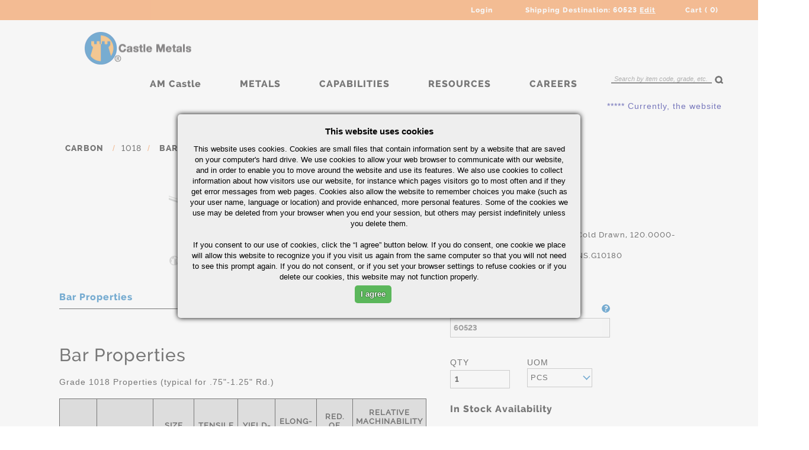

--- FILE ---
content_type: text/html;charset=UTF-8
request_url: https://www.castlemetals.com/metals/carbon/1018/carbon-1018-bar-rd-2.875-144/p/12692
body_size: 112268
content:
<!DOCTYPE html>
<html lang="en">
<head>
	<title>
		12692 | 1018 | 1018 | CARBON | Metals | Castle Metals Site</title>
	
	<meta http-equiv="Content-Type" content="text/html; charset=utf-8"/>
	
	
	<meta name="robots" content="index,follow" />
		<meta name="HandheldFriendly" content="True" />
		<meta name="MobileOptimized" content="970" />
		<meta name="viewport" content="width=970, target-densitydpi=160, maximum-scale=1.0" />
		<link rel="canonical" href="https://www.castlemetals.com:443/metals/carbon/1018/carbon-1018-bar-rd-2.875-144/p/12692" />
     <link rel="shortcut icon" type="image/x-icon" media="all" href="/_ui/desktop/theme-green/images/favicon.ico" />

	












<link rel="stylesheet" type="text/css" media="All" href="/combined.css?id=f33f65a419ab046"  />
























	
	










<link rel="stylesheet" type="text/css" media="all" href="/combined.css?id=d056695719ab046" />
<style type="text/css" media="print">
	@IMPORT url("/_ui/desktop/common/blueprint/print.css");
</style>


<!--[if IE 8]> <link type="text/css" rel="stylesheet" href="/_ui/desktop/common/css/ie_8.css" media="screen, projection" /> <![endif]-->
<!--[if IE 7]> <link type="text/css" rel="stylesheet" href="/_ui/desktop/common/css/ie_7.css" media="screen, projection" /> <![endif]-->

<!--[if IE 8]> <link type="text/css" rel="stylesheet" href="/_ui/desktop/theme-green/css/ie_8.css" media="screen, projection" /> <![endif]-->
<!--[if IE 7]> <link type="text/css" rel="stylesheet" href="/_ui/desktop/theme-green/css/ie_7.css" media="screen, projection" /> <![endif]-->

<script type="text/javascript" src="/_ui/shared/js/analyticsmediator.js"></script>
<meta name="google-site-verification" content="6Rbli5-p0zs0EXpxzY65XqmocuOgKljsMmnxr89IdAQ" />
<script type="text/javascript">
function getCookie(name) {
    var dc = document.cookie;
    var prefix = name + "=";
    var begin = dc.indexOf("; " + prefix);
    if (begin == -1) {
        begin = dc.indexOf(prefix);
        if (begin != 0) return null;
    }
    else
    {
        begin += 2;
        var end = document.cookie.indexOf(";", begin);
        if (end == -1) {
        end = dc.length;
        }
    }
    return decodeURI(dc.substring(begin + prefix.length, end));
} 
</script>
<script type="text/javascript">
    var isPostalCookiePresent = getCookie("CastleLocatorPostal")
   if(isPostalCookiePresent !==null)
	{
        document.write(
            '<img style="display: none;" src="https://info.castlemetals.com/acton/bn/9269/visitor.gif?ts=' +
            new Date().getTime() + '&ref=' + escape(document.referrer) + '"  >'
        );
    var aoAccountId = '9269';
    var aoCookieMode = 'STANDARD';
    var aoCookieDomain = 'castlemetals.com';
    var aoServerContext = 'http://info.castlemetals.com/acton';
    }
</script>
<script async src="https://www.googletagmanager.com/gtag/js?id=UA-39240323-1"></script>


<script type="text/javascript">
/* Google Analytics */

var googleAnalyticsTrackingId = 'UA-39240323-5';
var _gaq = _gaq || [];
_gaq.push(['_setAccount', googleAnalyticsTrackingId]);
window.dataLayer = window.dataLayer || [];
var myCookie = getCookie("CastleLocatorPostal");
if (myCookie !== null)
{
	function gtag(){dataLayer.push(arguments);}
	gtag('js', new Date());
	gtag('config', 'UA-39240323-5',{ 'anonymize_ip': true });
}

		_gaq.push(['_setCustomVar', 2, 'CategoryOfProduct', '1018', 3]);
		_gaq.push(['_trackPageview']);
	

(function() {
	var isPostalCookiePresent = getCookie("CastleLocatorPostal");
	if(isPostalCookiePresent !==null)
	{
 		var ga = document.createElement('script'); ga.type = 'text/javascript'; ga.async = true;
		ga.src = ('https:' == document.location.protocol ? 'https://ssl' : 'http://www') + '.google-analytics.com/ga.js';
		var s = document.getElementsByTagName('script')[0]; s.parentNode.insertBefore(ga, s);
	}
})();

function trackAddToCart_google(productCode, quantityAdded) {
	_gaq.push(['_trackEvent', 'Cart', 'AddToCart', productCode, quantityAdded]);
}

function trackUpdateCart(productCode, initialQuantity, newQuantity) {
	if (initialQuantity != newQuantity) {
		if (initialQuantity > newQuantity) {
			_gaq.push(['_trackEvent', 'Cart', 'RemoveFromCart', productCode, initialQuantity - newQuantity]);
		} else {
			_gaq.push(['_trackEvent', 'Cart', 'AddToCart', productCode, newQuantity - initialQuantity]);
		}
	}
}

function trackRemoveFromCart(productCode, initialQuantity) {
	_gaq.push(['_trackEvent', 'Cart', 'RemoveFromCart', productCode, initialQuantity]);
}

window.mediator.subscribe('trackAddToCart', function(data) {
	
	if (data.productCode && data.quantity)
	{
		trackAddToCart_google(data.productCode, data.quantity);
	}
});

window.mediator.subscribe('trackUpdateCart', function(data) {
	
	if (data.productCode && data.initialCartQuantity && data.newCartQuantity)
	{
		trackUpdateCart(data.productCode, data.initialCartQuantity, data.newCartQuantity);
	}
});

window.mediator.subscribe('trackRemoveFromCart', function(data) {
	
	if (data.productCode && data.initialCartQuantity)
	{
		trackRemoveFromCart(data.productCode, data.initialCartQuantity);
	}
});
</script>


























<script src="/combined.js?id=1d85b4c619ab046"></script>


<!--[if lt IE 9]>
<script type="text/javascript" src="/_ui/desktop/common/js/html5shiv.js"></script>
<script type="text/javascript" src="/_ui/desktop/common/js/jquery.placeholder.js"></script>
  <script language="javascript">
     $(function() {
   $('input, textarea').placeholder();
     });
    </script>
    <script src="/_ui/desktop/common/js/respond.min.1.4.2.js"></script>
<![endif]-->














</head>

<body class="page-productDetails pageType-ProductPage template-pages-product-productLayout2Page  language-en">
	
	<div id="page" data-currency-iso-code="USD">
			<a href="#skip-to-content" class="skiptocontent" data-role="none"></a>
			<a href="#skiptonavigation" class="skiptonavigation" data-role="none"></a>
			<header>

	<!-- <div class="forgot_pass_popup" style="display: none;"> Forgot Password Popup
<div class="forgot_pass_div">
<div class="forgot_pass_text">
<h2 class="login_sub_title">Forgot Password</h2>
<div class="forgot_password">
<p> if you forgot your password, enter the email associated with your account and reset your password.</p>
<p class="type_text"> <input type="text" placeholder="Example@email.com" name="email" value="" /></p>
<p class="type_bt"> <input class="bt" type="submit" name="submit" value="SEND EMAIL" /></p>
</div>
</div>
<a href="javascript://" class="forgot_pass_popup_close">X</a>
</div>
</div> -->

	<script type='text/javascript'>
/*$(document).ready(function(){
$("#cartcnt").on("mouseover",function(){

$(".forgot_pass_popup").show();
});

});*/

$(document).ready(function(){
$("#cartcnt").hover(
function(){
$(".popup").show();
}
);
$('.x').click(function(){
$('.popup').hide();
});
});
</script>

	<div class="forgot_Popup" id="forgot_Popup" style="display:none;">

		<h1 class="forgot_Popup_title">Activate Account / Reset
					Password</h1>
			<p>
			<span id="EmailSendToCustomerId"></span>
		</p>

		<p id="enterEmailId">
			Enter the email address associated with your account in order to receive instructions on how to reset your password.</p>

		<form id="forgotPasswordForm">
			<p>
				<input type="text" id="email" name="email"
					placeholder="Example@gmail.com" value="" class="forgot_Popup_email" />
			</p>

			<p>
				<input type="button" value="SEND EMAIL"
					onclick="return forgotPassword() " class="forgot_Popup_send" /> <a
					href="javascript:closeMethod();" class="forgot_Popup_cancel">
					CANCEL</a>
			</p>


			<span id="checkEmailPasswordIsWrong" class="forgot_Popup_error"></span>


		</form>
		<div id="forgot_Popup_error" class="forgot_Popup_error" style="color:red">
			<p class="for_po_error"></p>
			<span id="errorMsg"></span>
			<p>
		</div>
		<span class="forgot_Popup_close" onclick="closeMethod()"> X </span>
	</div>
	<div style="display: none;" class="forgot_Popup_bg"
		id="forgot_Popup_bg"></div>



	<div class="top_menu">
		<div class="main2">

			<ul class="top_menu_ul">



				<!-- <li> Welcome, Company / User Name </li> -->
				<li class="top_login">Login<section class="login_popup">
							<form name="loginForm" id="loginForm" autocomplete="off" method="post">
								<p>
									Email</p>

								<p class="text">
									<input type="text" id="j_username" name="j_username" />
								</p>
								<p>
									<span id="checkEmailValidOrNot"></span>
								</p>

								<p>
									Password</p>
								<p class="text">
									<input type="password" name="j_password" id="j_password" />
								</p>
								<p>
									<span id="checkPasswordValidOrNot" style="color:red"></span>
								</p>
								<p class="forgot_pass_link">
									<a href="javascript://" class="forgot_Popup_show"> Forgot
										password?</a>
								</p>

								<p class="bt">
									<input value="SIGN IN" onclick="return validateSignIn()"
										type="button" />
								</p>
								</form>
						</section></li>
				<li class="ship_dest">Shipping Destination: <span class="inumnumber">60523</span>
						<a href="javascript://" class="edit"> Edit</a>
				<section class="ship_dest_popup">
					<form class="ship_dest_popup_form">
							<p>
								Postal Code</p>
							<p class="text">
								<input type="text" id="shippingdestination"
									value="60523" onkeyup="checkOnTextField()" /> <label
									id="checkpostalcode" style="display: none">Enter valid postal code.</label>
							</p>




							<!-- <p>
<span id="checkpostalcode"/>
</p> -->

							<p class="label">Country</p>
							<select id="addresscountry" name="countrycode"
								class="shipping_addresscountry">
								<option value="US"
										selected>United States</option>
								</select>

							<p class="bt">
								<input type="button"
									value="UPDATE"
									onclick="countryCodeAndPostalCodeUdpate()"></input>

							</p>

						</form>
						<!-- <span class="close">X</span> -->
					</section>

				<li><a href="/cart">Cart

						(
						<div id="cartcnt">
							0</div>)</a></li>
			</ul>
			<div class="clearb"></div>
		</div>
	</div>
	<div class="lgo_menu_search">
		<div class="main2">
			<aside class="logo">
				<!-- <div class="simple_disp-img"> -->
	<a href="/"><img title="Castlemetals" alt="Castlemetals" src="/medias/?context=bWFzdGVyfHJvb3R8Nzc2N3xpbWFnZS9wbmd8aDNlL2g2OC84ODAyNjgyMjczODIyLnBuZ3w1N2M0NDcxODdmZjZiNjE0MTUzMTVlOTUwNzhhOGFhODVkNjA3NmZmNzJkNTJmNjYyNWM3NmYyMWFmNWRhYmMy"></a>
		<!-- </div> --></aside>
			<aside class="main_menu">
				<nav>
					<ul class="menu">
						<li>
	<a href="https://www.amcastle.com/" title="AM Castle" target="_blank">AM Castle</a></li><li>
	<a href="#" title="METALS">METALS</a><div class="sub_menu_div">
			<div class="sub_menu">
			<a href="javascript://" class="close_sub_menu">X</a>
			
				<ul class="sub_menu_ul menu_alloy">
								<li class="title"><a href="/c/alloy">Alloy</a></li>
									<!-- <li> -->
									<li><a href="/c/4140" title="4140">4140</a></li>
									<li><a href="/c/41l40" title="41L40">41L40</a></li>
									<li><a href="/c/4130" title="4130">4130</a></li>
									<li><a href="/c/4145" title="4145/4145 MOD">4145/4145 MOD</a></li>
									<li><a href="/c/4150" title="4150">4150</a></li>
									<li><a href="/c/4340" title="4340">4340</a></li>
									<li><a href="/c/8620" title="8620">8620</a></li>
									<li><a href="/c/86l20" title="86L20">86L20</a></li>
									<li><a href="/c/8630" title="8630">8630</a></li>
									<li><a href="/c/9310" title="9310">9310</a></li>
									<!-- </li> -->
								<!-- <li> -->
									<li><a href="/c/300m" title="300M">300M</a></li>
									<li><a href="/c/3310" title="3310">3310</a></li>
									<li><a href="/c/4142" title="4142">4142</a></li>
									<li><a href="/c/4320" title="4320">4320</a></li>
									<li><a href="/c/4330" title="4330">4330</a></li>
									<li><a href="/c/4330" title="4330 V MOD">4330 V MOD</a></li>
									<li><a href="/c/4350" title="4350">4350</a></li>
									<li><a href="/c/4820" title="4820">4820</a></li>
									<li><a href="/c/a514" title="514">514</a></li>
									<li><a href="/c/52100" title="52100">52100</a></li>
									<!-- </li> -->
								<!-- <li> -->
									<li><a href="/c/6150" title="6150">6150</a></li>
									<li><a href="/c/8740" title="8740">8740</a></li>
									<li><a href="/c/a193" title="A193">A193</a></li>
									<li><a href="/c/etd-150" title="ETD 150">ETD 150</a></li>
									<li><a href="/c/nitriding-135-mod" title="NIT 135">NIT 135</a></li>
									<li><a href="/c/supercut-150" title="Supercut 150">Supercut 150</a></li>
									<!-- </li> -->
								</ul>
						<ul class="sub_menu_ul menu_carbon">
								<li class="title"><a href="/c/carbon">Carbon</a></li>
									<!-- <li> -->
									<li><a href="/c/1008" title="1008/1010">1008/1010</a></li>
									<li><a href="/c/1018" title="1018">1018</a></li>
									<li><a href="/c/1026" title="C1026">C1026</a></li>
									<li><a href="/c/1045" title="1045">1045</a></li>
									<li><a href="/c/1141" title="1141">1141</a></li>
									<li><a href="/c/1144" title="1144">1144</a></li>
									<li><a href="/c/12l14" title="12L14">12L14</a></li>
									<li><a href="/c/a36" title="A36">A36</a></li>
									<li><a href="/c/a572" title="A572">A572</a></li>
									<li><a href="/c/a516" title="A516">A516</a></li>
									<!-- </li> -->
								<!-- <li> -->
									<li><a href="/c/1020" title="1020">1020</a></li>
									<li><a href="/c/1030" title="1030">1030</a></li>
									<li><a href="/c/1040" title="1040">1040</a></li>
									<li><a href="/c/1117" title="1117">1117</a></li>
									<li><a href="/c/11l17" title="11L17">11L17</a></li>
									<li><a href="/c/1215" title="1215">1215</a></li>
									<li><a href="/c/clean-cut-20" title="Clean Cut 20">Clean Cut 20</a></li>
									<li><a href="/c/fatigueproof" title="Fatigueproof">Fatigueproof</a></li>
									<li><a href="/c/nitrosteel" title="Nitrosteel">Nitrosteel</a></li>
									<!-- </li> -->
								</ul>
						<ul class="sub_menu_ul menu_aluminum">
								<li class="title"><a href="/c/aluminum">Aluminum</a></li>
									<!-- <li> -->
									<li><a href="/c/2011" title="2011">2011</a></li>
									<li><a href="/c/2024" title="2024">2024</a></li>
									<li><a href="/c/2124" title="2124">2124</a></li>
									<li><a href="/c/5052" title="5052">5052</a></li>
									<li><a href="/c/6061" title="6061">6061</a></li>
									<li><a href="/c/7050" title="7050">7050</a></li>
									<li><a href="/c/7075" title="7075">7075</a></li>
									<!-- </li> -->
								</ul>
						<ul class="sub_menu_ul menu_stainless">
								<li class="title"><a href="/c/stainless">Stainless</a></li>
									<!-- <li> -->
									<li><a href="/c/303" title="303">303</a></li>
									<li><a href="/c/304" title="304/304L">304/304L</a></li>
									<li><a href="/c/316" title="316/316L">316/316L</a></li>
									<li><a href="/c/410" title="410">410</a></li>
									<li><a href="/c/416" title="416">416</a></li>
									<li><a href="/c/13-8" title="13CR-8NI">13CR-8NI</a></li>
									<li><a href="/c/15cr-5ni" title="15CR-5NI">15CR-5NI</a></li>
									<li><a href="/c/17-4" title="17CR-4NI">17CR-4NI</a></li>
									<li><a href="/c/2205" title="2205">2205</a></li>
									<li><a href="/c/301" title="301">301</a></li>
									<!-- </li> -->
								<!-- <li> -->
									<li><a href="/c/321" title="321">321</a></li>
									<li><a href="/c/347" title="347">347</a></li>
									<li><a href="/c/422" title="422">422</a></li>
									<li><a href="/c/440" title="440C">440C</a></li>
									<li><a href="/c/nitronic-50" title="NITRONIC 50">NITRONIC 50</a></li>
									<li><a href="/c/nitronic-60" title="NITRONIC 60">NITRONIC 60</a></li>
									<!-- </li> -->
								</ul>
						<ul class="sub_menu_ul menu_nickel">
								<li class="title"><a href="/c/nickel">Nickel</a></li>
									<!-- <li> -->
									<li><a href="/c/200" title="200">200</a></li>
									<li><a href="/c/400" title="400">400</a></li>
									<li><a href="/c/600" title="600">600</a></li>
									<li><a href="/c/625" title="625">625</a></li>
									<li><a href="/c/718" title="718">718</a></li>
									<li><a href="/c/925" title="925">925</a></li>
									<li><a href="/c/hx" title="HX">HX</a></li>
									<li><a href="/c/k500" title="K500">K500</a></li>
									<li><a href="/c/r405" title="R405">R405</a></li>
									<li><a href="/c/x-750" title="X750">X750</a></li>
									<!-- </li> -->
								</ul>
						<ul class="sub_menu_ul menu_titanium">
								<li class="title"><a href="/c/titanium">Titanium</a></li>
									<!-- <li> -->
									<li><a href="/c/3al-2.5v" title="3AL-2.5V">3AL-2.5V</a></li>
									<li><a href="/c/6al-2sn-4zr-2mo" title="6AL-2SN-4ZR-2MO">6AL-2SN-4ZR-2MO</a></li>
									<!-- </li> -->
								</ul>
						<ul class="sub_menu_ul menu_cast_iron">
								<li class="title"><a href="/c/cast-iron">Cast Iron</a></li>
									<!-- <li> -->
									<li><a href="/c/65-45-12" title="65-45-12">65-45-12</a></li>
									<li><a href="/c/80-55-06" title="80-55-06">80-55-06</a></li>
									<li><a href="/c/g2-cls-40" title="G2">G2</a></li>
									<li><a href="/c/ni-resist" title="NI-RESIST">NI-RESIST</a></li>
									<!-- </li> -->
								</ul>
						<ul class="sub_menu_ul tablet-hide">
								<li class="title"><a href="/c/chrome">Chrome</a></li>
									<!-- <li> -->
									<li><a href="/c/10v45" title="10v45">10v45</a></li>
									<li><a href="https://puma.castlemetals.com/metals/chrome/4340/c/4340?jirafeApiUrl=beacon.jirafe.com%2Fjirafe_api.js&siteName=Castle+Metals+Site" title="4340 Chrome">4340 Chrome</a></li>
									<li><a href="/c/9cr-1mo" title="9CR-1MO">9CR-1MO</a></li>
									<li><a href="/c/1026-chrome" title="1026-Chrome">1026-Chrome</a></li>
									<li><a href="/c/1045-chrome" title="1045-Chrome">1045-Chrome</a></li>
									<!-- </li> -->
								</ul>
						<ul class="sub_menu_ul menu_brass">
								<li class="title"><a href="/c/brass">Brass</a></li>
									<!-- <li> -->
									<li><a href="/c/c36000" title="C36000">C36000</a></li>
									<!-- </li> -->
								</ul>
						</div>
		</div>
	</li><li>
	<a href="#" title="CAPABILITIES">CAPABILITIES</a><div class="sub_menu_div">
			<div class="sub_menu sub_menu2">
			<a href="javascript://" class="close_sub_menu">X</a>
			
				<ul class="sub_menu_ul ">
								<li class="title"><a href="/processing/cutting">Processing</a></li>
									<!-- <li> -->
									<li><a href="/processing/cutting" title="Cutting">Cutting</a></li>
									<li><a href="/processing/additional-services/grinding" title="Grinding">Grinding</a></li>
									<li><a href="/processing/heat-treating" title="Heat Treating">Heat Treating</a></li>
									<li><a href="/processing/additional-services/testing" title="Testing">Testing</a></li>
									<li><a href="/processing/machining" title="Machining">Machining</a></li>
									<li><a href="/processing/additional-services" title="Additional Services">Additional Services</a></li>
									<!-- </li> -->
								</ul>
						<ul class="sub_menu_ul ">
								<li class="title"><a href="#">Sectors</a></li>
									<!-- <li> -->
									<li><a href="/aerospace" title="Aerospace">Aerospace</a></li>
									<li><a href="/industry" title="Industrial">Industrial</a></li>
									<li><a href="/oilgas" title="Oil & Gas">Oil & Gas</a></li>
									<li><a href="/machineshop" title="Machine Shop">Machine Shop</a></li>
									<!-- </li> -->
								</ul>
						<ul class="sub_menu_ul ">
								<li class="title"><a href="/contact-us">Supply Chain Solution</a></li>
									</ul>
						</div>
		</div>
	</li><li>
	<a href="#" title="RESOURCES">RESOURCES</a><div class="sub_menu_div">
			<div class="sub_menu sub_menu3">
			<a href="javascript://" class="close_sub_menu">X</a>
			
				<ul class="sub_menu_ul ">
								<li class="title"><a href="/quick-guides">Quick Guides</a></li>
									</ul>
						<ul class="sub_menu_ul ">
								<li class="title"><a href="/resources/customer-success-stories">Success Stories</a></li>
									</ul>
						<ul class="sub_menu_ul ">
								<li class="title"><a href="/certifications">Certifications</a></li>
									</ul>
						<ul class="sub_menu_ul ">
								<li class="title"><a href=" https://www.youtube.com/channel/UCxjRJbe48NsTUyFEnXR8L0g" target="_blank">Castle YouTube</a></li>
									</ul>
						<ul class="sub_menu_ul ">
								<li class="title"><a href=" https://dbosajax.imagesilo.com/PVE.aspx" target="_blank">Test Reports</a></li>
									</ul>
						<ul class="sub_menu_ul ">
								<li class="title"><a href=" https://stats.slimcd.com/soft/multisession.asp?sessionid=80762457AAD3988B28C9915AD5BA5E654C306F8B" target="_blank">Credit Card Payments</a></li>
									</ul>
						</div>
		</div>
	</li><li>
	<a href="https://jobs.jobvite.com/castlemetals/" title="CAREERS" class="careersLink" target="_blank">CAREERS</a><div class="sub_menu_div">
			<div class="sub_menu sub_menu4">
			<a href="javascript://" class="close_sub_menu">X</a>
			
				<ul class="sub_menu_ul ">
								<li class="title"><a href="/careers/why-join-castle">Why Join Castle</a></li>
									</ul>
						<ul class="sub_menu_ul ">
								<li class="title"><a href="/careers/our-people">Our People</a></li>
									</ul>
						<ul class="sub_menu_ul ">
								<li class="title"><a href="https://jobs.jobvite.com/castlemetals/">Job Search</a></li>
									</ul>
						<ul class="sub_menu_ul ">
								<li class="title"><a href="/careers/faq">FAQs</a></li>
									</ul>
						</div>
		</div>
	</li></ul>
				</nav>

			</aside>
			<aside class="search">
				<a href="javascript://" class="search_link tablet-show"></a>
				<div class="tablet_slide">
					<form name="search_form" id="search_form" method="get" action="/search/" onsubmit="return validateSearch();">
	<input class="search_text" type="text" id="keywordsearch" placeholder="Search by item code, grade, etc." value="" name="text" maxlength="100" min="1" />
	 <input class="search_bt" type="submit" value="Search" />
</form>
<script type="text/javascript">

var placeholderText = 'Search by item code, grade, etc.';
  function validateSearch() {
   
    if ( $('#keywordsearch').val().trim() == '' || $('#keywordsearch').val() == placeholderText ){
        
      return false;
    }
    return true;
  }
  
  $(function(){
	 if(navigator.appVersion.match(/MSIE [\d.]+/) || navigator.appVersion.match(/NT [\d.]+/)){
    

    $('#keywordsearch').val(placeholderText);
    $('#keywordsearch').blur(function(){

        $(this).val() == '' ? $(this).val(placeholderText) : false;
    });
    $('#keywordsearch').focus(function(){

        $("#keywordsearch").get(0).setSelectionRange(0,0);
    });
    $('#keywordsearch').keyup(function(){
		$(this).val() == placeholderText ? $(this).val('') : false;
	});
	$('#keywordsearch').keydown(function(){
		$(this).val() == placeholderText ? $(this).val('') : false;
    });

    $('#keywordsearch').mousemove(function(){
		$(this).val() == placeholderText ? $(this).get(0).setSelectionRange(0,0) : false;
    });
}
  });
</script>
</div>
			</aside>
			<div class="clearb"></div>
			<div class="paragraph">
				<h1><strong><marquee><font color=darkblue>***** Currently, the website is available for QUOTING ONLY.&nbsp; Please contact your inside sales representative to book orders.&nbsp; 1-800-289-2785 *****</marquee></font color=darkblue></strong></h1></div>
		</div>
	</div>

	<div id="colorbox" class="shipp_addr_colorbox"
		style="display: none; left: 40%; top: 10px;">
		<div id="cboxContent">
			<div class="shipp_addr" id="shipp_addr_open">
				<div class="clearb"></div>
			</div>
		</div>
	</div>
</header>
<div class="session_popup">
	<p class="before_session_expiry">
		"You've been inactive for a while. For your security, we will
		automatically log you off in approximately one minute unless you click

		<a class="session_link" href="">Stay Online</a> to continue. Or you
		can click <a class="session_link" href="/logout">Log Off Now</a> if
		you are done"
	</p>
	<p class="after_session_expiry" style="display: none">
		"Your session has timed out.<a class="session_link"
			onclick="loginAfterSessionExpiry()">Please Login</a> to Continue."
	</p>
</div>
<div class="session_bg"></div>

<span class="beforSessionTime" style="display: none"> 1799000</span>
<span class="afterSessionTime" style="display: none"> 1800000</span>
<div class="session_bg"></div>

<script>
$.ajax({
type: 'POST',
url: '/headerlogin/cartcount',
data:'',
cache: false,
success: function(data){
$('#cartcnt').text(data);
},
error: function(jqXHR, exception)
{

}
});


$(document).ready(function(){
////Forgot Password Popup
$(".forgot_Popup_show").click(function(){
$(".forgot_Popup").show();
$(".forgot_Popup_bg").show();
});
$(".forgot_Popup_close, .forgot_Popup_cancel").click(function(){
$(".forgot_Popup").hide();
$(".forgot_Popup_bg").hide();

});
});

$(document).ready(function(){

$(".main_menu .close_sub_menu").click(function(){
$('.sub_menu_div').stop(true, true).slideUp("fast");
});
<!-- Main Menu Dropdown -->
$(".main_menu  .menu > li").hover(
function() {
$(this).find('.sub_menu_div').slideDown(400);
$(this).addClass('active');
},
function() {
$(this).find('.sub_menu_div').stop(true, true).slideUp("fast");
$(".main_menu  .menu li").removeClass('active');
});

<!-- Top Login Popup -->
$(".top_login").hover(
function() {
$(this).find('.login_popup').slideDown(400);
// $(this).addClass('hoverActive');
},
function() {

if($(this).hasClass('hoverActive')){

}else{
$(this).find('.login_popup').stop(true, true).slideUp("fast");
$(".login_pop_bg").remove();
}

});
$('.top_login input').focus(function(){
$('.top_login').addClass('hoverActive');
});
$(".top_login input").blur(function(){
$('.top_login').removeClass('hoverActive');
});

<!-- Shipping Destination -->
$('.ship_dest .edit').click(function(){
var baseUrl = window.location.href;
if(baseUrl.contains("/checkout")){

}else{
if($(".ship_dest").attr('alt')!='active'){
$(".ship_dest .ship_dest_popup").slideDown(400);
$(".ship_dest").addClass('active');
$(".ship_dest").attr('alt','active');
//$('body').append('<div class="ship_dest_close"></div>');
}else{
$(".ship_dest .ship_dest_popup").stop(true, true).slideUp("fast");
$(".ship_dest").attr('alt','');
$(".ship_dest").removeClass('active');
}
}
});
$('.close').click(function(){
$(".ship_dest .ship_dest_popup").stop(true, true).slideUp("fast");
$(".ship_dest").attr('alt','');
$(".ship_dest").removeClass('active');
});

});

<!-- Shipping Destination -->

$(".hover_ship").hover(
function() {
var pageURL = window.location.href;
if(pageURL.search('/cart') < 0){
$(this).find('.ship_dest_popup').slideDown(400);
}},
function() {
var pageURL = window.location.href;
if(pageURL.search('/cart') < 0){
$(this).find('.ship_dest_popup').stop(true, true).slideUp("fast");
}
});




function validateSignIn(){
_gaq.push(['_trackEvent', 'UserSignIn', 'Submit', 'SignInHeader']);
document.getElementById('checkEmailValidOrNot').style.display='none';
document.getElementById('checkPasswordValidOrNot').style.display='none';
var vusername = document.getElementById("j_username").value;

var vpassword = document.getElementById("j_password").value;

var validateEmail = $('#j_username').val();
/* alert(validateEmail); */

var atpos = validateEmail.indexOf("@");
/* alert("atpos "+atpos); */
var dotpos = validateEmail.lastIndexOf(".");
/* alert("dotpos "+dotpos); */
if (atpos<1 || dotpos<atpos+2 || dotpos+2>=validateEmail.length)
{
document.getElementById('checkEmailValidOrNot').style.display='block';

$("#checkEmailValidOrNot").text("Please enter valid e-mail address.");
return false ;
}
if(vpassword == "" )
{
document.getElementById('checkPasswordValidOrNot').style.display='block';

$('#checkPasswordValidOrNot').text("Please enter valid password.");
return false;
}
var vURL= "/headerlogin";
/* alert(vURL); */

$.ajax({
type: 'post',
url: vURL,
data: $("#loginForm").serialize(),
success: function(data){
if(data=="Success")
{
/* 	alert("in success condition of login");
	alert(data); */
if(window.location.href.indexOf("/login") > 0)
{
window.location.href = "/";
}
else if(window.location.href.indexOf("/cartstep2") >0 || window.location.href.indexOf("/checkout") > 0 )
{
window.location.href = "/cart";
}
else
{
window.location.href= window.location.href ;
}

}
/*AMC-1067  */
else if (data=="inactiveUser")
{
    document.getElementById('checkPasswordValidOrNot').style.display='block';
	$("#checkPasswordValidOrNot").text("Your User id is currently not active. Please contact your sales rep to reactivate your User ID. "); 
}
/*AMC-1065  */
else if (data=="changepassword")
{
    document.getElementById('checkPasswordValidOrNot').style.display='block';
	$("#checkPasswordValidOrNot").text("Your password has been expired. please reset the password"); 
}
else
{
if(data=="maxpasswordCount")
{
$(".forgot_Popup").show();
$(".forgot_Popup_bg").show();

}
 document.getElementById('checkPasswordValidOrNot').style.display='block';
$("#checkPasswordValidOrNot").text("The username/password combination entered was not found. Please try again.");

}
},
error: function(jqXHR, exception)
{
// alert(jqXHR.status);
}
});
}


$(document).ready(function(){

$(".top_account").hover(
function() { $(this).find('.top_account_link').slideDown(400);
},
function() { $(this).find('.top_account_link').stop(true, true).slideUp("fast");
});
});


function forgotPassword(){

document.getElementById('errorMsg').style.display='none';
document.getElementById('checkEmailPasswordIsWrong').style.display='none';
var emailId=document.getElementById("email").value;
var validateEmail = document.forms["forgotPasswordForm"]["email"].value;

var atpos = validateEmail.indexOf("@");
var dotpos = validateEmail.lastIndexOf(".");

if (atpos<1 || dotpos<atpos+2 || dotpos+2>=validateEmail.length)
{
document.getElementById('checkEmailPasswordIsWrong').style.display='block';
$("#checkEmailPasswordIsWrong").text("Please enter valid e-mail address.");
return false ;
}
var vURL= "/headerlogin/request?email="+emailId;
/* alert(vURL); */

$.ajax({
type: 'post',
url: vURL,
data: $("#loginForm").serialize(),
success: function(data){
/* alert("in  condition"); */
/* alert(data); */
if (data=="Success"){
document.getElementById('checkEmailPasswordIsWrong').style.display='block';
jQuery("#EmailSendToCustomerId").text("Please check your email for a link to reset your password.");
document.getElementById('forgotPasswordForm').style.display='none';

document.getElementById('enterEmailId').style.display='none';
document.getElementById('resendEmail').style.display='block';
}
/*AMC-1067  */
else if (data=="inactiveUser")
	{
	 document.getElementById('checkEmailPasswordIsWrong').style.display='block';
	 document.getElementById('errorMsg').style.display='block';
	 jQuery("#errorMsg").text("Your User id is currently not active. Please contact your sales rep to reactivate your User ID. ");
	 
/* 	jQuery("#EmailSendToCustomerId").text("Your User id is currently not active. Please contact your sales rep to reactivate your User ID. "); */
	/* document.getElementById('forgotPasswordForm').style.display='none'; */

	/* document.getElementById('enterEmailId').style.display='none';
	document.getElementById('resendEmail').style.display='block'; */ 
	
	 /* document.getElementById('checkPasswordValidOrNot').style.display='block';
		$("#checkPasswordValidOrNot").text("Your User id is currently not active. Please contact your sales rep to reactivate your User ID. ");  */
	} 
else{

document.getElementById('errorMsg').style.display='block';

jQuery("#errorMsg").text("Sorry, the email address you entered does not exist in our records. Please try a different one.");


}
},
error: function(jqXHR, exception)
{
//  alert(jqXHR.status);
}
});

}



function closeMethod(){

var currentLocation= window.location.href;

window.location.href= currentLocation;
}
</script>


<script>
function addNewAddress()
{
var vURL= "/popup-address/add";
$.ajax({
type: 'GET',
url: vURL,
data: "",
success: function(data)
{

document.getElementById('colorbox').style.display='block';
$(".Stock_Check_Popup_bg").show();
document.getElementById('shipp_addr_open').innerHTML=data;
document.getElementById('buttonDisable').style.display='none';
document.getElementById('addressform_button_panel').style.display='block';
document.getElementById('addressform_button_panel').style.margin='0';

/* document.getElementById('townCity').style.disabled='disabled';
$("#townCity").prop("disabled", true);
$("#addressregion").prop("disabled", true);
$("#addaddresscountry").attr("disabled", true);
*/

$(document).ready(function(){
$("#addresscountry").live("change",function(){
var countrycode= $("#addresscountry").val();
$.ajax({
type: "POST",
url: "/popup-address/allstatecodes?countrycode="+countrycode,
dataType: "json",

success: function (data) {
var $select = $('#addressregion');
$select.find('option').remove();
$('<option>').text('Please select a State/Province').appendTo($select);
$.each(data, function(key, value) {

$('<option>').val(key).text(value).appendTo($select);
});
}
});
});
});
$('#saveAddress').live('click',function(){
addSaveAddress();
});

blockAddressFieldsOnLoad();
$("#addresspostcode").live("input",function(){
checkOnPostalTextField();
});


$("#townCity").live("change",function(){
selectedCity = this.value;
var currValue = this.value;
if(city.length<1){
checkOnPostalTextField();
}
var cityCountry="";
for(row in city){

if(city[row].value == currValue){
cityCountry = city[row].countryIso;
}
}
populateFields(cityCountry);
});
$("#addressregion").live("change",function(){
var currValue = this.value;
if(region.length<1){
checkOnPostalTextField();
}
var regionCountry="";
for(row in region){

if(region[row].isocodeShort == currValue){
regionCountry = region[row].countryIso;
}
}
populateFields(regionCountry);
});
$("#addaddresscountry").live("change",function(){
var currValue = this.value;
if(country.length<1){
checkOnPostalTextField();
}
populateFields(currValue);
});
},
error: function(jqXHR, exception)
{
//alert(jqXHR.status);
}
});
}
function addSaveAddress()
{

var popup="popupvalue";
var vURL= "/popup-address/add?popup="+popup;
var isValid = true;


$('#errorMessage_line1').empty();

var addr1=$("input[name=line1]").val();
var addr2=$("input[name=line2]").val();

var searchVal1=addr1.search(/^(?:p(?:ost)?\.?\s?[o|0](?:\.|ffice)?)\b|(?:\ p(?:ost)?\.?\s?[o|0](?:\.|ffice)?)\b|(POST|(POST\ ))+(?:b(?:[o|0]x))\b/i);
var searchVal2=addr2.search(/^(?:p(?:ost)?\.?\s?[o|0](?:\.|ffice)?)\b|(?:\ p(?:ost)?\.?\s?[o|0](?:\.|ffice)?)\b|(POST|(POST\ ))+(?:b(?:[o|0]x))\b/i);

if(searchVal1 > -1 && searchVal2 >-1)
{
$('#errorMessage_line1').text("Sorry we cannot ship to a Post Office Box.");
$('#errorMessage_line2').text("Sorry we cannot ship to a Post Office Box.");
isValid = false;
event.preventDefault();
}
$('#errorMessage_line1').empty();
$('#errorMessage_line2').empty();
if(searchVal1 > -1)
{
$('#errorMessage_line1').text("Sorry we cannot ship to a Post Office Box.");
isValid = false;
event.preventDefault();

}

if(searchVal2 > -1)
{
$('#errorMessage_line2').text("Sorry we cannot ship to a Post Office Box.");
isValid = false;
event.preventDefault();

}

if(isValid){
$.ajax({
type: 'POST',
url: vURL,
data: $("#addressForm").serialize(),
success: function(data){

if ($(data).closest('#addressAdded').length)
{
window.location.href= window.location.href;
}else{
document.getElementById('shipp_addr_open').innerHTML = data;
document.getElementById('buttonDisable').style.display = 'none';

document.getElementById('addressform_button_panel').style.display = 'block';
}
},
error: function(jqXHR, exception)
{

//alert(jqXHR.status);
}
});
}
}

$('#j_password').keypress(function(event) {
// As ASCII code for ENTER key is "13"
if (event.which == 13) {
event.preventDefault();
validateSignIn();
}
});

$('#shippingdestination').keypress(function(event) {
// As ASCII code for ENTER key is "13"
//alert("onkey press");
if (event.which == 13) {
event.preventDefault();
countryCodeAndPostalCodeUdpate();
}
});

$('#addresscountry').keypress(function(event) {
// As ASCII code for ENTER key is "13"
//alert("onkey press");
if (event.which == 13) {
event.preventDefault();
countryCodeAndPostalCodeUdpate();
}
});


function myFunction()
{
var vURL = "/headerlogin/myMethod";
$.ajax({
type: 'GET',
url: vURL,

success: function(data){
if(data=='Success')
{
window.location.reload();
}
else if(data=='failure')
{
alert("for security reasons you have been logged off");
}
},
error: function(jqXHR, exception)
{
alert(jqXHR.status);
}
});
}

function loginAfterSessionExpiry()
{
window.location.href = '';
}

function isNumberKey(evt)
{
	var charCode = (evt.which) ? evt.which : event.keyCode
	if (charCode != 43 && charCode > 31 && (charCode < 48 || charCode > 57))
	return false;
	return true;
}

function sortAddressWithPostalCode(event){
	var searchPostalCode= document.getElementById('searchShippingdestinationPostalCode').value;
	if (isNumberKey(event)) {
	$(".addressItem").each(function() {
	if(searchPostalCode != "" && searchPostalCode != null){
	if($(this).attr('postalCode').indexOf(searchPostalCode) !== -1)
	{
		$(this).show();
	}
	else
	{
		$(this).hide();
	}
	}
	else
	{
		$(this).show();
	}
	});
	}
	
}
</script>

<a id="skiptonavigation"></a>
			<div id="content" class="clearfix">
			<a id="skip-to-content"></a>
				<section class="ProductDetailsPage">
		<div class="main2">
			<div id="breadcrumb" class="top_link">
				<a href="/Metals/CARBON/c/carbon"><span class="inumnumber"> CARBON</span></a>
				 /
		<span class="inumnumber">1018</span>
					 /
		<a href="/metals/carbon/1018/carbon-1018-bar-rd-2.875-144/p/12692"><span class="inumnumber"> BAR</span></a>
				</div>

		<div id="globalMessages">
				</div> 
			<aside class="pdp_right">
				<aside class="pdp_right">
	<h1 class="product_title"></h1>

	<div class="pdp_img tablet-show">
		<div class="pdp_img">
	<img class="product_img" src="/medias/?context=bWFzdGVyfHJvb3R8Mjc1OTl8aW1hZ2UvanBlZ3xoMmEvaGU2Lzg3OTc4MzU2OTAwMTQuanBnfDliMjI4M2NiNWE5Yzk3MzY2OWEyNmQzOWMzNzQ4MDAzNjZiYWE3NGFmZmQ0ODI4MGM5MjRiMDJkZjQwZjVhMzI" alt="" title="" />
				</div>
</div>
	<article class="product_info">
		<p>
		<span class="inumnumber"><strong>Item:</strong>
			12692</span>
	</p>
<p>
		<span class="inumnumber"><strong>Shape:</strong>
			Round </span>
	</p>
<p>
		<span class="inumnumber"><strong>Temper:</strong>
			 </span>
	</p>
<p>
		<span class="inumnumber"> 2.875 IN  Round 1018 CARBON Cold Drawn, 120.0000-144.0000 IN Length </span>
	</p>
<p>
		<span class="inumnumber"><strong>Specs:</strong>
			ASTM.A108,AISI.1018,UNS.G10180</span>
	</p>
<p>
		<span class="inumnumber"><strong>LBS/FT:</strong>
			22.07</span>
	</p>
<!-- <p>
			<span> Origins</span>
		</p> -->
</article>
	<div class="pdp_option">
		<div class="ship_pos_co">
			<p class="text">
				Shipping Postal Code <a class="help why_need_popup"  href="#" alt="This is used to determine the pricing and availability for the product selected. If you need to change the selected postal code please change it in the header.">
			
				<img
					src="/_ui/desktop/common/images/help_blue.png" /></a>
			</p>
			<p>
				<input type="text" name="shippingPostalCodeInput"
					class="shippingPostalCodeInput" id="shippingPostalCodeInput"
					value="60523" disabled="disabled" />
			</p>
		</div>
		<div class="pdp_qty_uom">

			<div class="qty">
				<p class="text">QTY</p>
				<p>
					<span class="inumnumber"><input type="text" name="qtyInput" class="qtyInput" id="qtyInput"
						value="1" onkeypress="return isNumberKey(event)" /></span>
				</p>
			</div>
			<div class="uom">
				<p class="text">
					UOM <a class="help" href="#"><!-- <img
						src="/_ui/desktop/common/images/help_blue.png" /> --></a>
				</p>
				<p>
					<select class="custom-select" name="uomInput" id="uomInput"
						onchange=umoInput(this)>
						<option value="PCS">PCS</option>
						<option value="LBS">LBS</option>
					</select>

				</p>
			</div>
			<p>In Stock Availability</p>

			<input type="button" class="calculate" id="calculate"
				value="CHECK AVAILABILITY" onclick="calculatePdp(144.0000,null)"/>
			
		</div>
	</div>
 <div class="pdp_option" id="pdp_cutting_option" style="display: block">

		<div class="cutstxt">
					Add cutting:</br>
				</div>

				<br />
				<div class="size_wid_leng">
					<div class="radioinputdiv">
						<div class="size">
							<label> Cut in Half </label>
							<div class="radiobox_div">
								<input type="radio" name="sizeInput" value="1/2" />
							</div>
						</div>

						<div class="size">
							<label> Cut in Thirds </label>
							<div class="radiobox_div">
								<input type="radio" name="sizeInput" value="1/3" />
							</div>
						</div>
						<div class="size">
							<label> Cut in Fourths </label>
							<div class="radiobox_div">
								<input type="radio" name="sizeInput" value="1/4" />
							</div>
						</div>
					</div>
					 
					<div class="size_wid_leng_or">OR</div>
					<div class="wid_len">
					 <label> Length </label> <input type="text" id="lengthInput"
							name="lengthInput" value=""
							onkeypress="return isNumberKeyWidthLength(event)" />
							</div>
					<div class="clearb"></div>
				</div>

			<div id="uomWithTolerence" >
	<div class="uom2">
			<p class="text">
				UOM <a class="help" href="#"><!-- <img
					src="/_ui/desktop/common/images/help_blue.png" /> --></a>
			</p>
			<p>
				<select class="custom-select" name="uom2Input" id="uom2Input"
					onchange=uom2Input(this)>
					<!-- <OPTION selected="selected">SELECT</OPTION> -->
					<option selected value="IN">IN</option>
						</select>
				
			</p>
		</div>
		<div id="tolPdp" style="display: block;">
						









<div class="tolerence">
	
		
	
	
		
			<div class="tolerence2" id="tolerenceInput2" style="display: none;">
				
				
					<p class="text" id="tolerence2Text" style="display: block;">
						Length Tolerance 
					</p>
				

				
				
					<p id="INtol2" style="display: block;">
						









<select class="custom-select" name="INtol2Name"
	id="tolerence2Input">
	<!-- <OPTION selected="selected">SELECT</OPTION> -->
	

	

		
			
			<option class="tolerenceLengthOptionsPDP" value="TOL +  0.125 - 0.000 INCH;BAR">TOL +  0.125 - 0.000 INCH</option>
			
		
	

		
			
			<option class="tolerenceLengthOptionsPDP" value="TOL +  0.000 - 0.125 INCH;BAR">TOL +  0.000 - 0.125 INCH</option>
			
		
	

		
			
			<option class="tolerenceLengthOptionsPDP" value="TOL +/-  0.063 INCH;BAR">TOL +/-  0.063 INCH</option>
			
		
	
	
</select>



					</p>
				

			</div>

		
	
</div></div>
				<div class="clearb"></div>
	</div>
	 
</div>
<div class="part_number">
		<p class="text">
			Part Number/Job Number<a class="help why_need_popup"  href="#" alt="Enter your part number, job number or drawing number if you need it printed on your shipping paperwork. "><img
				src="/_ui/desktop/common/images/help_blue.png" /></a>
		</p>
		<p>
			<span class="inumnumber"><input type="text" name="customerPartNumberInput" value="" /></span>
		</p>
	</div>
	<form id="addToCartForm" class="add_to_cart_form"
		action="/cart/add" method="post" >
		<input type="hidden" name="postalCode" class="shippingPostalCode"
			id="shippingPostalCode" value="60523" /> <input
			type="hidden" name="qty" class="qty" id="qty" value="1" /> <input
			type="hidden" name="uom" class="uom" id="uom" value="" /> 
			<!-- <input
			type="hidden" name="size" class="size" id="size" value="" />  -->
			<input
			type="hidden" name="width" class="width" id="widthHidden" value="" />
		    <input type="hidden" name="length" class="length" id="lengthHidden"
			value="" /> <input type="hidden" name="uom2" class="uom2" id="uom2"
			value="" /> <input type="hidden" name="productCodePost"
			id="productCodePost" value="12692" /> <input type="hidden"
			name="tol1" class="tolerence1" id="tolerence1Hidden" value="" /> <input
			type="hidden" name="tol2" class="tolerence2" id="tolerence2Hidden"
			value="" /> <input type="hidden" name="customerPartNumber"
			class="customerPartNumber" id="customerPartNumber" value="" /> <input
			type="hidden" name="addToCartFromPDP" class="addToCartFromPDP"
			id="addToCartFromPDP" value="true" />
			<input type="hidden" name="secondaryUom"
			class="secondaryUom" id="secondaryUom" value="" />
		
			<input type="hidden" name="cutShape"
			class="cutShape" id="cutShape" value="" />
			
			


		<div class="addcart">
			<input id="addToCartButton" value="ADD TO CART" type="button"
				onclick="submitaddToCartForm1(144.0000, null)" />
		</div>
	</form>

</aside>



<script>
/* Submit added to cart Ajax call */
var qty;
var uom;
var uom1;
var postalCode;
var postalCode1;
var widthPopUp;
var lengthPopUp;
var tol1PopUp;
var tol2PopUp;
var sizeInputValue;
var uom2Input;

var tolerence1;
var tolerence2;
var shapeInput;
var uomInput;
var customerPartNumber;
var lbsToPcsMsg="";
var tol;
var convert=false;

function submitaddToCartForm1(lenValue, widthValue){
	var lengthInputValue=$("#lengthInput").val();
	var widthInputValue=$("#widthInput").val();
	
if(lenValue != null || widthValue != null){
				
if(lengthInputValue > lenValue || (widthValue != null && widthInputValue > widthValue)){
	
	if(lengthInputValue > lenValue)
		alert("Please enter a valid length");
	return false;

	if(widthValue != null){
	if(widthInputValue > widthValue)
		alert("Please enter a valid width");
	return false;
	}
}

 if($("#widthInput").val()=="" && !$("#lengthInput").val()=="")
	{
		alert("please enter Width");
		return false;
	}
 
 if(!$("#widthInput").val()=="" && $("#lengthInput").val()=="")
	{
		alert("please enter Length");
		return false;
	}

if($('#uomInput').val()=='LBS'){
	var productCode=$("#productCodePost").val();
	postalCode=$("#shippingPostalCodeInput").val();
	qty=$("#qtyInput").val();
	uom=$("#uomInput").val();
	
	var vURL="/p/"+productCode+"/convertLbsToPcs";
	 var vData = "postalCode="+postalCode+"&uom="+uom+"&qty="+qty+"&callFromPLP="+false; 
	
	 $.ajax({
	      type: 'get',
	      url: vURL,
	     data: encodeURI(vData).replace("+", "%2B"),
	     dataType: "json",
	     async:false,
	      success: function(data)
	      {
	    	 lbsToPcsMsg = data.pEcReturnMessage_out;	    	 	 
	    $('#qty').val(data.pToQty_out);
	    $('#uom').val("PCS");
	   	$('#qtyInput').val(data.pToQty_out);
		$('#uomInput').val("PCS");
		$('#uomInput').next(".holder").text("PCS");	
	     },
	       error: function(jqXHR, exception)
	       {
	  	alert("error"+jqXHR.statusText);
	       }
	    });
	
}
if($('#uomInput').val()=='PCS'){
  var vURL = "/cart/add";
  $('#widthHidden').val($("#widthInput").val());
  $('#lengthHidden').val($("#lengthInput").val());
  $('#tolerence1Hidden').val($("#tolerence1Input").val());
  $('#tolerence2Hidden').val($("#tolerence2Input").val());
  
  
  if($('#uomInput').val()=='PCS')
  {
  $('#secondaryUom').val($("#uom2Input").val());
  $('#cutShape').val($("#shapeInput").val());  
  }
  if($("#uomInput").val()=='Select'){
	  $(".negative" ).remove();
		var newdiv = document.createElement('div');
		newdiv.className = 'alert negative';        
		newdiv.innerHTML +="Please select a valid UOM";
		$('#globalMessages').append(newdiv);
	  return false;
  }
  /* $('.tolerence2Hidden').val($("#sizeInput").val()); */
  var sizeInput = $("input[name=sizeInput]:checked").val();
  
  var dataValue;
  if(typeof sizeInput == "undefined"){
	  dataValue = $("#addToCartForm").serialize()+"&sizeInput=";
  }else{
	  dataValue = $("#addToCartForm").serialize()+"&sizeInput="+sizeInput;
  }
  $.ajax({
	  type: 'POST',
	  url: vURL,
	  data: (dataValue),
	  success: function(data){
	    
	    if(data=='success')
	      {
	    	
	     /*  window.location.href="/cart"; */
	     alert("Added Successfully. "+lbsToPcsMsg);
	     
	     qtyCounter();
	      }
	    else{
	    	alert(data);
	    }
	   
	  },
	  error: function(jqXHR, exception)
    {
 
    }
 });
	}
   }	
}

function qtyCounter()
{
  
 $.ajax({
  type: 'POST',
  url: '/headerlogin/cartcount',
  data:'',
  cache: false,
  success: function(data){
        $('#cartcnt').text(data);
     },
  error: function(jqXHR, exception)
  {
	//alert(jqXHR.status);
  }
});

}

////adaToCart from checkAvailability popup

function submitaddToCartFormPopUp(){
$(document).ready(function() {
$('#tolerence2InputPopUp').attr('disabled', false);
});
var vURL = "/cart/add";
var sizeInputPopup="";
var sizeInputPopUps = document.getElementsByName('sizeInputPopUp');
 for(var i = 0; i < sizeInputPopUps.length; i++){
    if(sizeInputPopUps[i].checked){
    	sizeInputPopup = sizeInputPopUps[i].value;
    }
}
var shapeInput;
var dataValuePopup=$("#addToCartForm1").serialize();
  
  if(typeof sizeInputPopup == "undefined")
  {
	  dataValuePopup = dataValuePopup+"&sizeInput=";
  }
  else
  {
	  dataValuePopup = dataValuePopup+"&sizeInput="+sizeInputPopup;
	  
  }  
 
   $.ajax({
	  type: 'POST',
	  url: vURL,
	  data: dataValuePopup,
	  success: function(data){
	
	    if(data=='success')
      {
      /* window.location.href="/cart"; */
      alert("Added Successfully");
      $("body").css("overflow","auto");
      qtyCounter();
      $(".Stock_Check_Popup").hide();
      $(".Stock_Check_Popup_bg").hide();
      }
    else{
      alert(data);
      $("body").css("overflow","auto");
    }
	  },
	  error: function(jqXHR, exception)
    {
  
    }
 }); 
}

/*  To disable Check Availability Popup  */

$("#Stock_Check_Popup_close").live('click', function() {
	$(".Stock_Check_Popup").remove();
	$(".Stock_Check_Popup_bg").remove();
	$("body").css("overflow","auto");
});
//$(".calculate").attr("disabled", "disabled");

/*  Calulate Button Action  */
 var productCodePLP = "";
			function calculatePdp(lenValue,widthValue){		
				
	 /*  PDP checkAvailability call */
	 
	 	var productCode=$("#productCodePost").val();
		postalCode=$("#shippingPostalCodeInput").val();
		qty=$("#qtyInput").val();
		uom=$("#uomInput").val();

		customerPartNumber=$("#customerPartNumberInput").val();
	 $(".negative" ).remove();
		$(".Stock_Check_Popup").hide();
	    $(".Stock_Check_Popup_bg").hide();
	
	    if(uom=='Select')
			{
			var newdiv = document.createElement('div');
			newdiv.className = 'alert negative';        
			newdiv.innerHTML +="Please select a valid UOM";
			$('#globalMessages').append(newdiv);
			
		 	
			}
		else if(qty<0)
			{
			var newdiv = document.createElement('div');
			newdiv.className = 'alert negative';        
			newdiv.innerHTML +="Please select quantity more than 0";
			$('#globalMessages').append(newdiv);
			
		  
			}
		else
			{
		    $(".Stock_Check_Popup").show();
		    $(".Stock_Check_Popup_bg").show();	
		widthPopUp=$("#widthInput").val();
		
		lengthPopUp=$("#lengthInput").val();
		
		
		var tol2=$("#tolerence2Input").val();
		if(widthPopUp ==""){
			tol1PopUp="";
		}else{
		 tol1PopUp=$("#tolerence1Input").val();
		}
		if(lengthPopUp == ""){
			tol2PopUp="";
		}else{
		 tol2PopUp=$("#tolerence2Input").val();
		}


		if(tol2PopUp=="" || tol2PopUp=="SELECT")
		{
		//tol2PopUp=tol2;
		}
		 uom2Input=$("#uom2Input").val();
		 shapeInput = $('#shapeInput :selected').text();
		 $("body").css("overflow","hidden");

	 var sizeInputPDP = $("input[name=sizeInput]:checked").val();
	
		// checkboxInputValue=$(".radioinputdiv").html();
		
		if(uom=='Select')
		{ 
			uom='PCS';
		}
	 	else{
			uom1=uom;
			}
		
		postalCode1=postalCode;
		 uom1=uom;
		 var vURL;
		 var vData;
		 
		 if(uom1=='PCS')
		   {
			if(typeof lengthPopUp=="undefined") 
			  {
			  lengthPopUp="";
			  }
			if(typeof widthPopUp=="undefined")
			  {
			  widthPopUp="";
			  }
		   
		   if(typeof tol1PopUp=="undefined")
			  {
			  tol1PopUp="";
			  }
		   if(typeof tol2PopUp=="undefined")
		     {
		     tol2PopUp="";
		     }
		   if(typeof sizeInputPDP=="undefined")
		     {
		     sizeInputPDP="";
		     }
		   if(typeof shapeInput=="undefined")
	     {
		     shapeInput="";
	     }
		   
		    if($("#widthInput").val()=="" && !$("#lengthInput").val()=="")
			{
				alert("please enter Width");
				 $('.Stock_Check_Popup_bg').css("display", "none");
				return false;
			}
		   
		   if($("#lengthInput").val()=="" && !$("#widthInput").val()=="")
			{
				alert("please enter Length");
				 $('.Stock_Check_Popup_bg').css("display", "none");
				return false;
			}
		   vURL="/p/"+productCode+"/checkAvailabaility";
		   vData = "postalCode="+postalCode+"&width="+widthPopUp+"&length="+lengthPopUp+"&tol1="+tol1PopUp+"&secondaryUom="+uom2Input+"&sizeInput="+sizeInputPDP+"&cutShape="+shapeInput+"&tol2="+tol2PopUp+"&uom="+uom+"&qty="+qty+"&callFromPLP="+false;
		   submitCheckAvailabliyPDP(vURL, vData, lenValue, widthValue);
		   }

		 else{
			 vURL="/p/"+productCode+"/convertLbsToPcs";
			 vData = "postalCode="+postalCode+"&uom="+uom+"&qty="+qty+"&callFromPLP="+false;
			 convertLbsToPcs(vURL,vData);
		 }
			}
		}
			
			function checkLbsOrPcs(lenValue,widthValue,productCodePlp)
			{
				var uom= $('#uomPopup').val();
				if(uom=='LBS'){
convert=true;
					convertLBSTOPCSForPopUp(lenValue,widthValue,productCodePlp);		
				}
				if(uom=='PCS'){
convert=false;
					calculatePopup(lenValue,widthValue);
				}
			}
			
			function convertLBSTOPCSForPopUp(lenValue,widthValue,productCodePlp)		
			{
					{
					var uom= $('#uomPopup').val();
					var productCode=$("#productCodePost").val();
					if(!productCode){
						productCode=productCodePlp;
					}
					postalCode=$("#shippingPostalCodePopup").val();
					qty=$(".qtyPopup").val();
					
					vURL="/p/"+productCode+"/convertLbsToPcs";
					 vData = "postalCode="+postalCode+"&uom="+uom+"&qty="+qty+"&callFromPLP="+true;
					 convertLbsToPcsForPopUp(vURL,vData,lenValue,widthValue,productCodePlp);

					}
			}
			
			
			
		/* Popup Calulate Button Action  */
		function calculatePopup(lenValue,widthValue) {
			//alert("Method called");
			
			customerPartNumber=$("#partNoPopup").val();
		shapeInput = $('#shapeInputPopup :selected').text();
		 $("#calculateButton").addClass("calculateButtonDark");

		  sizeInputValue=$("#radioDivSize2").html();
		  var sizeInputPopup="";
		  tol=$("#tolerenceInput2PopUp").html();
		  
		  var submitUrl=true;
			/* $(".radioinputdiv").attr("disabled", "disabled").off('click'); */
			if(productCodePLP=="")
			  {
				
			productCodePLP=$("#productCodePost").val();
			  }
			
			var postalCode=$("#shippingPostalCodePopup").val();
		
			var qty=$("#qtyPopup").val();
			var customerPartNumber=$("#partNoPopup").val();
			var width;
			var length;
			var tol1;
			var tol2;
			
			document.getElementById("quantityEmpty").style.display='none';
			
			var uom=$("#uomPopup").val();
			 uom1=uom;
			
			if(uom=='Select') 
				uom='PCS';
			$('#uomPopup').val(uom);
			
			postalCode1=postalCode;
			
			if(qty.length==0)
			  {
				$("#responseBody").text("Please Enter Quantity");
			  $('#addToCartButton2').hide();
			  document.getElementById("stockError").style.display='none';
			  }
			
 
 if($("#widthInputPopUp").val()=="" && !$("#lengthInputPopUp").val()=="")
	{
	// alert("Width Empty")
		$("#responseBody").text("Please Enter Width");
		  $('#addToCartButton2').hide();
		  document.getElementById("stockError").style.display='none';
	}
 
 if(!$("#widthInputPopUp").val()=="" && $("#lengthInputPopUp").val()=="")
	{
	 //alert("Length Empty");
		$("#responseBody").text("Please Enter Length");
		  $('#addToCartButton2').hide();
		  document.getElementById("stockError").style.display='none';
	}
 
 if(qty.length==0 || postalCode.length==0 || uom.length==0||qty==0||uom=='Select')
			  {
			  submitUrl=false;
			  $("#responseBody").text("Select Postal Code, Quantity, and Units of Measurement to view availability.");
			  $('#addToCartButton2').hide();
			  document.getElementById("stockError").style.display='none';
			  
			 /*  $("#quantityEmpty").text("Select Postal Code, Quantity, and Units of Measurement to view availability."); */
			  
			  }

			if(lenValue != null){
				var lengthInputValue=$("#lengthInputPopUp").val();
				if(lengthInputValue > lenValue){
					$("#responseBody").text("Please enter a valid length");
					$('#addToCartButton2').hide();
					  document.getElementById("stockError").style.display='none';
				}
			}	
			if(widthValue != null){
				var widthInputValue=$("#widthInputPopUp").val();
				if(widthInputValue > widthValue){
						$("#responseBody").text("Please enter a valid width");
						$('#addToCartButton2').hide();
						  document.getElementById("stockError").style.display='none';
					}	  	
			}
			if(uom=='PCS')
			  {
			   width=$("#widthInputPopUp").val();
				length=$("#lengthInputPopUp").val();
				 tol1=$("#tolerence1InputPopUp").val();
				 tol2=$("#tolerence2InputPopUp").val();
				 uom2Input=$("#uominputPopUp").val();
			
				 widthPopUp=width;
					lengthPopUp=length;
					tol1PopUp=tol1;
					tol2PopUp=tol2;
					if(widthPopUp ==""){
						tol1PopUp="";
					}else{
if(tol1PopUp == "")
					 tol1PopUp=$("#tolerence1Input").val();
					}
					if(lengthPopUp == ""){
						tol2PopUp="";
					}else{
if(tol2PopUp == "")
					 tol2PopUp=$("#tolerence2Input").val();
					}
					if(lengthPopUp!="")
						{
					if(tol2PopUp=="" || tol2PopUp=="SELECT" || tol2PopUp==undefined)
						{
						tol2PopUp=tol2;
						}
						}
										 
					var sizeInputPopUps = document.getElementsByName('sizeInputPopUp');
						 for(var i = 0; i < sizeInputPopUps.length; i++){
						    if(sizeInputPopUps[i].checked){
						    	sizeInputPopup = sizeInputPopUps[i].value;
						    }
						}  
			
			  } 
			 
			if(submitUrl)
			  {
			 
			  var vURL;
			  var vData;
			  
			 if(uom=='PCS')
			   {
			  if(typeof width=='undefined')
			    {
			    width="";
			   
			    }
			  if(typeof length=='undefined')
			    {
			    length="";
			    }
			  if(typeof tol1=='undefined')
		    {
			    tol1="";
		    }
			  if(typeof tol2=='undefined')
		    {
			    tol2="";
		    }
			  if(typeof sizeInputPopup=='undefined')
		    {
			    sizeInputPopup="";
		    }
			  /* var xtol1=encodeURIComponent(tol1);
			  var ytol2=encodeURIComponent(tol2);
			   */
			  
			  /* alert(xtol1);
			  alert(ytol2);
			   */
			  vURL="/p/"+productCodePLP+"/checkAvailabaility";
			   vData = "postalCode="+postalCode+"&width="+width+"&length="+length+"&tol1="+tol1+"&tol2="+tol2+"&secondaryUom="+uom2Input+"&cutShape="+shapeInput+"&uom="+uom+"&sizeInput="+sizeInputPopup+"&qty="+qty+"&callFromPLP="+true;
			   }
			 
			 else{
			 vURL="/p/"+productCodePLP+"/checkAvailabaility";
			 vData = "postalCode="+postalCode+"&uom="+uom+"&qty="+qty+"&callFromPLP="+true;

			 }
			submitCheckAvailabliy(vURL, vData);
			  }
			}
		
		
		function calculatePopupPLP() {
		  
		  $("#responseBody").text("Select Postal Code, Quantity, and Units of Measurement to view availability.");
		  $('#uomPopup').val('PCS');

		}
		
		
		function convertLbsToPcs(vURL, dataPost)
		{
			   $.ajax({
				      type: 'get',
				      url: vURL,
				     data: encodeURI(dataPost).replace("+", "%2B"),
				     dataType: "json",
				      success: function(data)
				      {
				    	  alert(data.pEcReturnMessage_out);
				    	  if(data.pToQty_out == null)
				    		  {
						    	$('.qtyInput').val('0');
						    	$('#uomInput').val("LBS");
								$('#uomInput').next(".holder").text("LBS");
								$(".Stock_Check_Popup").hide();
								$(".Stock_Check_Popup_bg").hide();
								$("body").css("overflow","auto");	  
				    		  }
				    	  else{
						    	$('#qty').val(data.pToQty_out);
						    	$('#uom').val("PCS");
							    $('.qtyInput').val(data.pToQty_out);
								$('#uomInput').val("PCS");
								$('#pdp_cutting_option').show();
								$('#uomInput').next(".holder").text("PCS");
								$(".Stock_Check_Popup").hide();
								$(".Stock_Check_Popup_bg").hide();
								$("body").css("overflow","auto");
				     }
				    },
				       error: function(jqXHR, exception)
				       {
				  			alert("error"+jqXHR.statusText);
				       }
				    });
		}
		
		/*  Submit CheckAvailabilty ajax call PDP  */		
		function submitCheckAvailabliyPDP(vURL, dataPost, lenValue, widthValue)
		{
		qcustomerPartNumber=$("#partNoPopup").val();
			   $.ajax({
			      type: 'get',
			      url: vURL,
			      data: encodeURI(dataPost).replace(/\+/g,"%2B"),

			     success: function(data)
			      {
			    	document.getElementById('Stock_Check_Popup_id').innerHTML=data;
			    	$(".Stock_Check_Popup").show();
					$(".Stock_Check_Popup_bg").show();
					
			  /* 	 $('#addToCartButton1').show(); */
						$('#calculateButton').val("CALCULATE AGAIN");
						$('#uomPopup').val(uom1);
						 $('#shippingPostalCodePopup').val(postalCode1);
						
/* The UOM is in PCS */
if(convert==false){
	
						$('#widthInputPopUp').val(widthPopUp);
						
						$('#lengthInputPopUp').val(lengthPopUp);
						
						if(lengthPopUp=='' && (widthPopUp=='' || typeof widthPopUp=="undefined"))
						  {
							$(".Stock_Check_Popup .size_wid_leng .size input").each(function(){
		 				       if($(this).val()==$('.size_wid_leng .size input:checked').val()){
		 				       $(this).attr('checked', true);
		 				       $(this).parent('.radiobox_div').addClass('checked');
		 				       }
		 				       });
						  }
if($('#widthInputPopUp').val() != null && $('#widthInputPopUp').val() != "" && $('#widthInputPopUp').val() != " ")
{
$('#tolerenceInput1PopUp').css('display','block');
if(tol1PopUp!=null){
$('#tolerence1InputPopUp').val(tol1PopUp);
}
}
else
{
$('#tolerenceInput1PopUp').css('display','none');
}

if($('#lengthInputPopUp').val() != null && $('#lengthInputPopUp').val() != ""  && $('#lengthInputPopUp').val() != " ")
{
$('#tolerenceInput2PopUp').css('display','block');
if(tol2PopUp!=null){
$('#tolerence2InputPopUp').val(tol2PopUp);


}
}
else
{
$('#tolerenceInput2PopUp').css('display','none');
}

if($('#widthInput').val() != null && $('#widthInput').val() !="" && $('#widthInput').val()!= " "){
	$('#tolerenceInput1').css('display','block');
}
else
{
$('#tolerenceInput1').css('display','none');
}

if($('#lengthInput').val() != null && $('#lengthInput').val() != " " && $('#lengthInput').val() != ""){
	$('#tolerenceInput2').css('display','block');
}
else{
$('#tolerenceInput2').css('display','none');
}

						if($('#tolerence1InputPopUp').val() != null)
						{
						$( document ).ready(function() {
						$("#tolerence2InputPopUp").prop('disabled', 'disabled');
						});
var count;
						$('#tolerence1InputPopUp').change(function(){
						var index = $("select[id='tolerence1InputPopUp'] option:selected").index();
						count=index;
						}).trigger('change');

						var selectobject=document.getElementById("tolerence2Input");
						$('#tolerence1InputPopUp').change(function(){
						$("#tolerenceInput2PopUp .custom-select option").each(function(){
						if($(this).attr("value")==selectobject.options[count].value)
						{
						$("#tolerenceInput2PopUp .custom-select option").attr("selected",false);
						$(this).attr("selected","selected");
						}
						});
						}).trigger("change")

						}
if(shapeInput != null && shapeInput != "")
{
$('#shapeInputPopup')
.find('option[value='+shapeInput+']')
.remove()
.end()
.append('<option value="'+shapeInput+'" selected="selected">'+shapeInput+'</option>');
inputShape(shapeInputPopup);
}

}
/* The UOM is in LBS */
if(convert==true){
$('#widthInputPopUp').val("");
$('#lengthInputPopUp').val("");
$('#tolerence1InputPopUp').val("");
$('#tolerence2InputPopUp').val("");

if($('#lengthInput').val() != null && $('#lengthInput').val() != " " && $('#lengthInput').val() != ""){
$('#tolerenceInput2').css('display','block');
}
else{
$('#tolerenceInput2').css('display','none');
}

if($('#widthInput').val() != null && $('#widthInput').val() != " " && $('#widthInput').val() != ""){
$('#tolerenceInput1').css('display','block');
}
else
{
$('#tolerenceInput1').css('display','none');
}
$(".size_wid_leng .radiobox_div input").attr('checked', false);
}
convert=false;
						$('#uominputPopUp').val(uom2Input);
						if(sizeInputValue!=null)
						  {
						 document.getElementById('radioDivSize2').innerHTML=sizeInputValue; 
						  }
						var popupInput = $('#uominputPopUp :selected').val();
					   	/*if(typeof popupInput != "undefined" && popupInput != "SELECT")
					   	{
						   $('#tolPopup').css('display','block');
					   	}
						if(tol2PopUp!="" && tol2PopUp!="SELECT")
					  {
						 $('#tolerenceInput2PopUp').css('display','block');
					    $('#tolerence2InputPopUp').val(tol2PopUp);
					  }
						
					if(tol1PopUp!="" && tol1PopUp!="SELECT")
					  {
					 $('#tolerenceInput1PopUp').css('display','block');
					   $('#tolerence1InputPopUp').val(tol1PopUp);
					  }*/
					
				 	 var qtyPopup=$("#qtyPopup").val();
				 var qty=$("#qtyInput").val();
				if(qty==0)
				  {
					
				  	if(qtyPopup!=0){
				  	 $(" #addToCartButton2").show();
				  	 
				  	}else{
				  	$(" #addToCartButton2").hide();
				  	}
				  }
				
				var lengthInputValue=$("#lengthInput").val();
				var widthInputValue=$("#widthInput").val();
				if(lenValue != null){
					
					
					if(lengthInputValue > lenValue){
						$("#responseBody").text("Please enter a valid length");
						$('#addToCartButton2').hide();
						document.getElementById("stockError").style.display='none';
					}
				}	
				if(widthValue != null){
				
					if(widthInputValue > widthValue){
						$("#responseBody").text("Please enter a valid width");
						$('#addToCartButton2').hide();
						document.getElementById("stockError").style.display='none';
					}	  
				} 
					

if(jQuery.trim(lengthInputValue).length > 0 && jQuery.trim(widthInputValue).length <= 0 && widthInputPopUp !=null){
					$("#responseBody").text("Please enter a valid width");
					$('#addToCartButton2').hide();
					document.getElementById("stockError").style.display='none';
					}
					if(jQuery.trim(lengthInputValue).length <= 0 && jQuery.trim(widthInputValue).length > 0){
					$("#responseBody").text("Please enter a valid length");
					$('#addToCartButton2').hide();
					document.getElementById("stockError").style.display='none';
					}
				
				if(customerPartNumber!= null)
					{
				  	
				       $("#partNoPopup").val(customerPartNumber);
				   }
					 if(uom1!='PCS')
				   {
				document.getElementById('pdp_cutting_optionPopUp').style.display = 'none';
				   }
						
		
if(shapeInput != null && shapeInput != "")
				{
					/* alert("shapeInput: "+shapeInput); */
					$('#shapeInputPopup')
		           .find('option[value='+shapeInput+']')
		           .remove()
		           .end()
		           .append('<option value="'+shapeInput+'" selected="selected">'+shapeInput+'</option>');
					inputShape(shapeInputPopup);
			  }
			   },
			       error: function(jqXHR, exception)
			       {
			  		// alert("error"+jqXHR+""+exception.status);
			  		 alert(jqXHR.statusText);
			       }
			    }); 
		}
		
		
		/*  Submit CheckAvailabilty ajax call  */		
			function submitCheckAvailabliy(vURL, dataPost)
			{
				customerPartNumber=$("#partNoPopup").val();
				   $.ajax({
				      type: 'get',
				      url: vURL,
				      data: encodeURI(dataPost).replace(/\+/g,"%2B"),
				      //data: encodeURI(dataPost).replace("+", "%2B"),

				      success: function(data){
				    	document.getElementById('Stock_Check_Popup_id').innerHTML=data;
				    	$(".Stock_Check_Popup").show();
						$(".Stock_Check_Popup_bg").show();
				  /* 	 $('#addToCartButton1').show(); */
 						$('#calculateButton').val("CALCULATE AGAIN");
 						$('#uomPopup').val(uom1);
 						 $('#shippingPostalCodePopup').val(postalCode1);
 						
 						$('#widthInputPopUp').val(widthPopUp);
 						
 						$('#lengthInputPopUp').val(lengthPopUp);
 						
 						if(lengthPopUp=='' && (widthPopUp=='' || typeof widthPopUp=="undefined"))
 						  {
 						 
			 					   $(".Stock_Check_Popup .size_wid_leng .size input").each(function(){
			 				       if($(this).val()==$('.size_wid_leng .size input:checked').val()){
			 				       $(this).attr('checked', true);
			 				       $(this).parent('.radiobox_div').addClass('checked');
			 				       }
			 				       });
 						  }
 					   
 						$('#uominputPopUp').val(uom2Input);
 						if(sizeInputValue!=null)
 						  {
 						 document.getElementById('radioDivSize2').innerHTML=sizeInputValue; 
 						  }
 						var popupInput = $('#uominputPopUp :selected').val();
 					   	if(typeof popupInput != "undefined" && popupInput != "SELECT")
 					   	{
 						   $('#tolPopup').css('display','block');
 					   	}
 						if(tol2PopUp!="" && tol2PopUp!="SELECT")
 					  {
 						 $('#tolerenceInput2PopUp').css('display','block');
 					    $('#tolerence2InputPopUp').val(tol2PopUp);
 					  }
 						
 					if(tol1PopUp!="" && tol1PopUp!="SELECT")
 					  {
 					 $('#tolerenceInput1PopUp').css('display','block');
 					   $('#tolerence1InputPopUp').val(tol1PopUp);
 					  }
 					
 				 	 var qtyPopup=$("#qtyPopup").val();
					 var qty=$("#qtyInput").val();
					if(qty==0)
					  {
						
					  	if(qtyPopup!=0){
					  	 $(" #addToCartButton2").show();
					  	 
					  	}else{
					  	$(" #addToCartButton2").hide();
					  	}
					  }
					
				
					
						if(customerPartNumber!= null)
						{
					  	
					       $("#partNoPopup").val(customerPartNumber);
					   }
					
 					 if(uom1!='PCS')
					   {
					document.getElementById('pdp_cutting_optionPopUp').style.display = 'none';
					   }
 						
 		
if(shapeInput != null && shapeInput != "")
 				{
 					$('#shapeInputPopup')
 		           .find('option[value='+shapeInput+']')
 		           .remove()
 		           .end()
 		           .append('<option value="'+shapeInput+'" selected="selected">'+shapeInput+'</option>');
 					inputShape(shapeInputPopup);
				  }

if($('#tolerence1InputPopUp').val() != null)
{
$( document ).ready(function() {
$("#tolerence2InputPopUp").prop('disabled', 'disabled');
});

$('#tolerence1InputPopUp').change(function(){
var index = $("select[id='tolerence1InputPopUp'] option:selected").index();
count=index;
}).trigger('change');

var selectobject=document.getElementById("tolerence2InputPopUp");
$('#tolerence1InputPopUp').change(function(){
$("#tolerenceInput2PopUp .custom-select option").each(function(){
if($(this).attr("value")==selectobject.options[count].value)
{
$("#tolerenceInput2PopUp .custom-select option").attr("selected",false);
$(this).attr("selected","selected");
}
});
}).trigger("change")

}

				   },
				       error: function(jqXHR, exception)
				       {
				  		 
				       }
				    }); 
				   
			}

			/* ********************************** for PLP ***************************************************/
		  /*  Calulate Button Action  */
		  
		  function checkAvailablePLP(productCode){
			  
			  productCodePLP = productCode;
			
			  /* document.getElementById("quantityEmpty").style.display='block'; */
			 /*  document.getElementById("stockError").style.display='none';
			  
			  
			  $("#quantityEmpty").text("Select Postal Code, Quantity, and Units of Measurement to view availability."); */
			  var vURL="/p/"+productCode+"/checkAvailabaility";
			  			
               submitCheckAvailabliyPLP(vURL);
			  $('#calculateButton').val("CALCULATE AGAIN");
			  $('#addToCartButton1').show();
			}
		
		  
		  /* Popup Calulate Button Action  */
		  
		  
		  $( "#calculatePopup" ).live('click', function() {
		   var vURL="/p/checkAvailabaility";
		   submitCheckAvailabliyPLP(vURL);
		   });
		  
		  
		  /*  Submit CheckAvailabilty ajax call  */  
		   function submitCheckAvailabliyPLP(vURL)
		   {
		    var dataPost="";
		       $.ajax({
		          type: 'POST',
		          url: vURL,
		          data: dataPost,
		          success: function(data){
		        	  document.getElementById('Stock_Check_Popup_id').innerHTML=data;
		         $(".Stock_Check_Popup").show();
		      $(".Stock_Check_Popup_bg").show();
		      $("body").css("overflow","hidden");
		     
		      calculatePopupPLP();
		      $('#addToCartButton1').hide();
		         
		       },
		           error: function(jqXHR, exception)
		           {
		        
		           }
		        }); 
		   }
		  
		  /**********************************************/
		
		/* Check Number function */
	function isNumberKey(evt)
	{
	if(evt.keyCode==46)
	{
	return false;
    }
   	var charCode = (evt.which) ? evt.which : evt.keyCode;
  	 if (charCode != 46 && charCode > 31  && (charCode < 48 || charCode > 57))
      return false;
  	return true;
	}
		  
	function isNumberKeyWidth(evt)
	{
   	var charCode = (evt.which) ? evt.which : evt.keyCode;
  	 if (charCode != 46 && charCode > 31  && (charCode < 48 || charCode > 57))
      return false;
  	 
  	  else {
        var len = document.getElementById("widthInput").value.length;
        var index = document.getElementById("widthInput").value.indexOf('.');
        
        if (index > 0 && charCode == 46) {
            return false;
        }else if( (index == -1) && (len > 2)  && charCode != 46)
        	{
        	 
        	 return false;
        	}
   	  }
  	
  	return true;
	}	  
	
	function isNumberKeyWidthLength(evt)
	{
		
   	var charCode = (evt.which) ? evt.which : evt.keyCode;
  	 if (charCode != 46 && charCode > 31  && (charCode < 48 || charCode > 57))
      return false;
  	 
  	else {
        var len = document.getElementById("lengthInput").value.length;
        var index = document.getElementById("lengthInput").value.indexOf('.');
        
        if (index > 0 && charCode == 46) {
            return false;
        }else if( (index == -1) && (len > 2)  && charCode != 46)
        	{
        	 
        	 return false;
        	}
   	  }
  	
  	return true; 
	}
	
	function isNumberKeyWidthPopUp(evt)
	{
   	var charCode = (evt.which) ? evt.which : evt.keyCode;
  	 if (charCode != 46 && charCode > 31  && (charCode < 48 || charCode > 57))
      return false;
  	 
  	  else {
        var len = document.getElementById("widthInputPopUp").value.length;
        var index = document.getElementById("widthInputPopUp").value.indexOf('.');
        
        if (index > 0 && charCode == 46) {
            return false;
        }else if( (index == -1) && (len > 3)  && charCode != 46)
        	{
        	 return false;
        	}
   	  }
  	
  	return true;
	}	  
	
	function isNumberKeyWidthLengthPopUp(evt)
	{
   	var charCode = (evt.which) ? evt.which : evt.keyCode;
  	 if (charCode != 46 && charCode > 31  && (charCode < 48 || charCode > 57)){
      return false;
  	 }
  	  else {
        var len = document.getElementById("lengthInputPopUp").value.length;
        var index = document.getElementById("lengthInputPopUp").value.indexOf('.');
        
     	if (index > 0 && charCode == 46) {
            return false;
        }else if( (index == -1) && (len > 3)  && charCode != 46)
        	{
        	 return false;
        	}
   	  }
  	
  	return true;
	}	  
		  
		  
		  
		 
		/* Qty Keyup action */
		
	$("body").on("keyup", "input[name=qtyInput]", function(event) {
	 
		var input = $(event.target);
		var value = input.val();
		var qty_css = 'input[name=qty]';
		
		

		if (input.val()) {
			var x = parseInt(input.val(), 10);
			if (x > 0) {
				$("#addToCartButton").removeAttr("disabled");
				$("#calculate").removeAttr("disabled");
			}
			else
				{
				$("#calculate").attr("disabled", "disabled");
				$("#addToCartButton").attr("disabled", "disabled");
				}
		}
		else {
			$("#calculate").attr("disabled", "disabled");
			$("#addToCartButton").attr("disabled", "disabled");
		}

		while (input.parent()[0] != document) {
			input = input.parent();
			if (input.find(qty_css).length > 0) {
				input.find(qty_css).val(value);
				return;
			}
		}

	});
		
		
		
	$("body").on("keyup", "input[name=qty]", function(event) {
	  var input = $(event.target);
		var value = input.val();
		if (input.val()) {
			var x = parseInt(input.val(), 10);
			
			if (x > 0) {
				$("#addToCartButton").removeAttr("disabled");
				$("#calculateButton").removeAttr("disabled");
				$(".calc_bt #calculateButton").css("cursor", "pointer");
				$(".calc_bt #addToCartButton").css("cursor", "pointer");
			}
			else
				{
				$(".calc_bt #calculateButton").attr("disabled", "disabled");
				$(".calc_bt #addToCartButton").attr("disabled", "disabled");
				$(".calc_bt #calculateButton").css("cursor", "not-allowed");
				$(".calc_bt #addToCartButton").css("cursor", "not-allowed");
				}
		}
		else {
			//$("#calculateButton").attr("disabled", "disabled");
			$("#addToCartButton").attr("disabled", "disabled");
		}

	});

	/* Width Input Keyup action */
		
	$("body").on("keyup", "input[name=widthInput]", function(event) {
	  var selectobject=document.getElementById("tolerence1Input");
	  var widthValue = $(this).val();
		 
		// $("select[id='tolerence1Input']").find("option[value='selectobject.options[1].value']").attr("selected","selected");
		 $(".size_wid_leng .radiobox_div input").attr('checked', false);

		 
if($('#widthInput').val() !=" " && $('#widthInput').val() !="" && $('#widthInput').val() !=null){
			 $('#tolerenceInput1').css('display','block');
		 }
		 else{
			 $('#tolerenceInput1').css('display','none');
		 }
		
		   $("#tolerenceInput1 .custom-select option").attr("selected",false);
		   $("#tolerence1Input .tolerenceWidthOptionsPDP").first().attr("selected","selected");
		   
		   
		  
		  
		  $('#uomWithTolerence').show();
		var input = $(event.target);
		var value = "WIDTH:" + input.val();
		var qty_css = 'input[name=width]';
		while (input.parent()[0] != document) {
			input = input.parent();
			if (input.find(qty_css).length > 0) {
				input.find(qty_css).val(value);
				return;
			}
			$( "div" ).removeClass( "checked" );
			$('#size').val()==""
		}
	});
	
	/* Length Input Keyup action */
	$("body").on("keyup", "input[name=lengthInput]", function(event) {
	 
	  var selectobject=document.getElementById("tolerence2Input");
	  var lengthValue = $(this).val();
	  $(".size_wid_leng .radiobox_div input").attr('checked', false);
	/*  $("select[id='tolerence2Input']").find("option[value='selectobject.options[1].value']").attr("selected","selected");
	 */ 
if($('#lengthInput').val() != "" && $('#lengthInput').val() != " " && $('#lengthInput').val() != null){
		 $('#tolerenceInput2').css('display','block');
	 }
	 else{
		 $('#tolerenceInput2').css('display','none');
	 }
	 
 	$("#tolerenceInput2 .custom-select option").attr("selected",false);
	     $("#tolerence2Input .tolerenceLengthOptionsPDP").first().attr("selected","selected");
		
	     //PDP page Selecting values in Length Tolerance based on Index of Width Tolerance     
	  
	     if($('#tolerence1Input').val() != null){
	     $( document ).ready(function() {
	    	 $("#tolerence2Input").prop('disabled', 'disabled');
	    	 });
	     }
	    	 var count;
	    	 $('#tolerence1Input').change(function(){
	    	 var index = $("select[id='tolerence1Input'] option:selected").index();
	    	 count=index;
	    	 var index1 = $('select[id="tolerence2Input"] option:selected').index();
	    	 }).trigger('change');
	    	 $('#tolerence1Input').change(function(){
	    	 $("#tolerenceInput2 .holder").html(selectobject.options[count].text);
	    	 $("#tolerenceInput2 .custom-select option").each(function(){
	    	 if($(this).attr("value")==selectobject.options[count].value)
	    	 {
	    	 $("#tolerenceInput2 .custom-select option").attr("selected",false);
	    	 $(this).attr("selected","selected");
	    	 }
	    	 });
	    	 }).trigger('change');
	     
	     $('#uomWithTolerence').show();
		var input = $(event.target);
		var value = "LENGTH:" + input.val();
		var qty_css = 'input[name=length]';
		while (input.parent()[0] != document) {
			input = input.parent();
			if (input.find(qty_css).length > 0) {
				input.find(qty_css).val(value);
				return;
			}
			$( "div" ).removeClass( "checked" );
			$('#size').val()=="" 
		}
		
	});
	

	
	
	$("body").on("keyup", "input[id=widthInputPopUp]", function(event) {
	  $("#radioDivSize2 .radiobox_div input").attr('checked', false);
		  var selectobject=document.getElementById("tolerence1Input");
		  var widthInputPopUpValue=$(this).val();
		 /*  $("#tolerenceInput1PopUp .holder").html(selectobject.options[1].value); */
		 /*  $("#tolerenceInput1PopUp .custom-select option").each(function(){
		   if($(this).attr("value")==selectobject.options[1].value)
		     {
		    
		     $("#tolerenceInput1PopUp .custom-select option").attr("selected",false);
		     $(this).attr("selected","selected");
		     }
		   
		  }); */
		  if(widthInputPopUpValue !=""){
			  $('#tolerenceInput1PopUp').css('display','block'); 
			  			  
		  }else{
			  $('#tolerenceInput1PopUp').css('display','none');
			 
		  }
		  $("#tolerenceInput1PopUp .custom-select option").attr("selected",false);
      $("#tolerence1InputPopUp .tolerenceWidthOptions").first().attr("selected","selected");
	  
		  
	  $('#uomWithTolerencePopUp').show();
	  
	 
		var input = $(event.target);
		var value = "" + input.val();
		var qty_css = 'input[name=width]';
		$("#pdp_cutting_optionPopUp .radioinputdiv .radiobox_div").removeClass("checked");
		$("#pdp_cutting_optionPopUp .radioinputdiv .radiobox_div .sizeInput").removeClass("checked");
	    $('#size').val("");
		while (input.parent()[0] != document) {
			input = input.parent();
			if (input.find(qty_css).length > 0) {
				input.find(qty_css).val(value);
				return;
			}
			/* $( "div" ).removeClass( "checked" );
			$('#size').val(""); */
		}
	});
	
	/* Length Input Keyup action */
	$("body").on("keyup", "input[id=lengthInputPopUp]", function(event) {
	  $("#radioDivSize2 .radiobox_div input").attr('checked', false);
	  var selectobject=document.getElementById("tolerence2Input");
	  var lengthInputPopUpValue=$(this).val();
	
	  //$("#tolerenceInput2PopUp .holder").html(selectobject.options[1].value);
	  $("#tolerenceInput2PopUp .holder").html($("#tolerence2Input .tolerenceLengthOptions").first().text());
	 /*  $("#tolerenceInput2PopUp .custom-select .tolerenceLengthOptions").each(function(){
	    
	   if($(this).attr("value")==$("#tolerence2Input .tolerenceLengthOptions").first().text())
	     {
	    
	     $("#tolerenceInput2PopUp .custom-select option").attr("selected",false);
	     $(this).attr("selected","selected");
	     }
	   
	  }); */
	  if(lengthInputPopUpValue !=""){
		  $('#tolerenceInput2PopUp').css('display','block');
		 
	  }else{
		  $('#tolerenceInput2PopUp').css('display','none');
		 
	  }
	  $("#tolerenceInput2PopUp .custom-select option").attr("selected",false);
       $("#tolerence2InputPopUp .tolerenceLengthOptions").first().attr("selected","selected");
       
       
       //Checkavailability popup Selecting values in Length Tolerance based on Index of Width Tolerance  
    
      if($('#tolerence1InputPopUp').val()!=null)
    	 {     
       
    	  $( document ).ready(function() {
	    	 $("#tolerence2InputPopUp").prop('disabled', 'disabled');
	    	 });
       
   	var count;
    $('#tolerence1InputPopUp').change(function(){
    	var index = $("select[id='tolerence1InputPopUp'] option:selected").index();
    	count=index;
    });
if(selectobject == null)
selectobject=document.getElementById("tolerence2InputPopUp");
	  $('#tolerence1InputPopUp').change(function(){
	  $("#tolerenceInput2PopUp .holder").html(selectobject.options[count].text);
	  $("#tolerenceInput2PopUp .custom-select option").each(function(){
	   if($(this).attr("value")==selectobject.options[count].value)
	     {
	     $("#tolerenceInput2PopUp .custom-select option").attr("selected",false);
	     $(this).attr("selected","selected");
	     }
	  });
	  }).trigger('change');
	}
	  
	  $('#uomWithTolerencePopUp').show();
	  
		var input = $(event.target);
		var value = "" + input.val();
		var qty_css = 'input[name=length]';
		$("#pdp_cutting_optionPopUp .radioinputdiv .radiobox_div").removeClass("checked");
	    $('#size').val("");
		while (input.parent()[0] != document) {
			input = input.parent();
			if (input.find(qty_css).length > 0) {
				input.find(qty_css).val(value);
				return;
			}
			/* $( "div" ).removeClass( "checked" );
			$('#size').val()=="" */ 
		}
		
	});
	
	
	
	/* CustomerPartNumber Input Keyup action */
	
	$("body").on("keyup", "input[name=customerPartNumberInput]",
			function(event) {
				var input = $(event.target);
				var value = input.val();
				var qty_css = 'input[name=customerPartNumber]';
				while (input.parent()[0] != document) {
					input = input.parent();
					if (input.find(qty_css).length > 0) {
						input.find(qty_css).val(value);
						return;
					}
				}
			});
	
	
	/* Select Input Keyup action */
	
	
	function umoInputPopUp(fld)
	{
	  $("#addToCartButton2").css("display","none");
		  try {
		    if(fld.value != 'Select')
		      {
		      $(".calculate").removeAttr("disabled");
		      $(".calculate").attr("enabled", "enabled");
		     
		      }
		    else{
		      
		      $(".calculate").attr("disabled", "disabled");
		      $(".calculate").removeAttr("enabled");
		    }
	 	 	  
			 if (fld.value == 'PCS') {
					document.getElementById('pdp_cutting_optionPopUp').style.display = 'block';
					resetCuttingFormValue(fld);
					 } else {
					document.getElementById('pdp_cutting_optionPopUp').style.display = 'none';
					
				}
			  if (fld.value == 'LBS') {
					document.getElementById('pdp_cutting_optionPopUp').style.display = 'none';
					 } 
				$("#uom").val(fld.value);
				resetCuttingFormValue(fld);
			
	  }catch(err) {
		
		}
	}
	
	
	
	function umoInput(fld)
	{
	 
	 
		  try {
		    if(fld.value != 'Select')
		      {
		      $(".negative" ).remove();
		      
		      $(".calculate").removeAttr("disabled");
		      $(".calculate").attr("enabled", "enabled");
		     
		      }
		    else{
		      
		      $(".calculate").attr("disabled", "disabled");
		      $(".calculate").removeAttr("enabled");
		    }
	 	 	  
			 if (fld.value == 'PCS') {
					document.getElementById('pdp_cutting_option').style.display = 'block';
					resetCuttingFormValue(fld);
					 } else {
					document.getElementById('pdp_cutting_option').style.display = 'none';
					
				}
			  if (fld.value == 'LBS') {
					document.getElementById('pdp_cutting_option').style.display = 'none';
					 } 
				$("#uom").val(fld.value);
				resetCuttingFormValue(fld);
			
	  }catch(err) {
		
		}
	}
	
	
	function inputShape(fld){
		   if(fld.value == '2SIDED' || fld.value =='RECTANGLE')
		    {
		       
		    document.getElementById('length2').style.display = 'block';
		    document.getElementById('width2').style.display = 'block';  
		   
		    }
		   else if(fld.value='LENGTH')
		      {   
			   
		      document.getElementById('length2').style.display = 'block'; 
		      document.getElementById('widthInputPopUp').value =""; 
		      document.getElementById('width2').style.display = 'none';  
		      }
		} 

	 function shapeInput(fld){
	
	   if(fld.value == '2SIDED' || fld.value =='RECTANGLE')
	    {
	  
	    document.getElementById('length1').style.display = 'block';
	    document.getElementById('width1').style.display = 'block';  
	   
	    }else if(fld.value='LENGTH')
	      {
	      document.getElementById('length1').style.display = 'block'; 
	      document.getElementById('widthInput').value ="";
	      document.getElementById('width1').style.display = 'none';  
	      }
	} 
	function tolerence1Input(fld){
		 try {
		  					
					if(fld.value=='SELECT')
					{
				$("#tolerence1").val("");
					}
				else
					{
					$("#tolerence1").val("tolerance1:" + fld.value);	
					}
			
		 }catch(err) {
				//
			}
}
	function tolerence2Input(fld){
		 try {
		  		if(fld.value=='SELECT')
					{
				$("#tolerence2").val("");
					}
				else
					{
					$("#tolerence2").val("tolerance2:" + fld.value);	
					}		   
		 }catch(err) {
				//
			}
}
	function uom2Input(fld){
	  
		 try {
		  	  
			 if(fld.value!='SELECT'){
						document.getElementById('tolPdp').style.display = 'block';
					}
					else{
						document.getElementById('tolPdp').style.display = 'none';
					}
				 
		
		 }catch(err) {
				//
			}
}
	
	
	
function uom2InputPopUp(fld){
	  
		 try {
				
			 if(fld.value!='SELECT'){
				document.getElementById('tolPopup').style.display = 'block';
			  }
			else{
				document.getElementById('tolPopup').style.display = 'none';
			}
				 
		
		 }catch(err) {
				//
			}
}
	
	
	/* Window Onload Action */
	window.onload = function() {
		
		var uom=$('#uomInput').val();
		if ((uom != "") && (uom.length > 0) && (uom != "SELECT") ){
			$('#uom').val($('#uomInput').val());
			/* if(uom=='PCS')
				{
				document.getElementById('pdp_cutting_option').style.display = 'block';
				}
			else
				{
				document.getElementById('pdp_cutting_option').style.display = 'none';
				
				} */
			}
		
		};
		
	/* Reset Cutting Form */	
		function resetCuttingFormValue(fld)
		{
			
			$('#size').val("");
			$('#length').val("");
			$('#width').val("");
			$('#lengthInput').val("");
			$('#widthInput').val("");
			$('#tolerence2').val("");
			$('#tolerence1').val("");
			$('#uom2').val("");
			
			$( "div" ).removeClass( "checked" );
			
			   var pars = $(fld.id);
			      for( i=0; i<pars.length; i++ ){
			    	  if(pars[i].name !='uomInput'){
			    	    resetSelect(pars[i].name,pars[i].id);
			    	  }
			      }
			}
	
	/* reset Tolerence select input */
		function resetTolerence(fld)
		{
			 var pars = $(fld.id);
		      for( i=0; i<pars.length; i++ ){
		    	  if(pars[i].name !='uomInput' && pars[i].name!='uom2Input' ){
		    		  resetSelect(pars[i].name,pars[i].id);
		          }
		      }
		}
	/* Reset Select type */	
		 function resetSelect(oSelectname,oSelectid) {
			 try
			 {
		     oSelect= document.getElementsByName(oSelectname)
		     for (var i=0; i<oSelect[0].options.length; ++i) 
			 if (oSelect[0].options[i].defaultSelected) 
			 oSelect[0].options[i].selected = true; 
		     $('[name='+oSelectname+']').trigger('change');
			 }
			 catch(err)
			 {
				// alert(err);
			 }
			 }
		 /* Radio Box Action */
		 $("input:radio[name=sizeInput]").click(function() 
		 {
		   if ($(this).parent('.radiobox_div').hasClass('checked')) {
		     
		     $('#uomWithTolerence').show();
		     
		     $("#tolerence2Input option").first().attr("selected",true);
		     $("#tolerenceInput2 .holder").html($("#tolerence2Input option").first().text());
		   
			 $("#tolerenceInput1 .holder").html($("#tolerence2Input option").first().text());
		 	 $("#tolerenceInput2 .custom-select option").each(function(){
		 	   if($(this).attr("value")==$("#tolerence2Input option").first().text())
		 	     {
			 	     $("#tolerenceInput2 option").attr("selected",false);
			 	     $(this).attr("selected","selected");
	  		 	     $("#tolerenceInput1 option").attr("selected",false);
	  		 	     $("#tolerence1Input option[value='SELECT']").attr("selected", false);
		 	     }
		 	  }); 
		 
		    }else{
		     
		      $('#uomWithTolerence').hide();
		    }
		   var sizeInput = $("input[name=sizeInput]:checked").val();
		   
		  $('#lengthInput').val("");
		  $('#widthInput').val("");
		 });
	
	
		//PDP Radio button 
$("input:radio[name=sizeInput]").live("click",function() 
	{
  $("#addToCartButton2").css("display","none");  
  
  if ($(this).parent('.radiobox_div').hasClass('checked')) 
  {
    $('#uomWithTolerencePopUp').show();
   
    $("#tolerence2InputPopUp option").first().attr("selected",true);
    $("#tolerenceInput2PopUp .holder").html($("#tolerence2InputPopUp option").first().text());
  
	$("#tolerenceInput1PopUp .holder").html($("#tolerence2InputPopUp option").first().text());
	   $("#tolerenceInput2PopUp .custom-select option").each(function(){
	   if($(this).attr("value")==$("#tolerence2InputPopUp option").first().text())
	     {
	    	 $("#tolerenceInput2PopUp option").attr("selected",false);
	    	 $(this).attr("selected","selected");
	    	 $("#tolerenceInput1PopUp option").attr("selected",false);
	  		 $("#tolerence1InputPopUp option[value='SELECT']").attr("selected", false);
	     }
	   
	  }); 
    
  }
  else{
	    
         $(this).attr('checked', true);
     $('#uomWithTolerencePopUp').hide();
      }
      $('#lengthInputPopUp').val("");
	  $('#widthInputPopUp').val("");
	  
	  
	});
	
	
	//PopUP Radio button 
	
	$("input:radio[name=sizeInputPopUp]").live("click",function() 
	{
  $("#addToCartButton2").css("display","none");  
  
  if ($(this).parent('.radiobox_div').hasClass('checked')) 
  {
    $('#uomWithTolerencePopUp').show();
   
    $("#tolerence2InputPopUp option").first().attr("selected",true);
    $("#tolerenceInput2PopUp .holder").html($("#tolerence2InputPopUp option").first().text());
  
	$("#tolerenceInput1PopUp .holder").html($("#tolerence2InputPopUp option").first().text());
	   $("#tolerenceInput2PopUp .custom-select option").each(function(){
	   if($(this).attr("value")==$("#tolerence2InputPopUp option").first().text())
	     {
	    	 $("#tolerenceInput2PopUp option").attr("selected",false);
	    	 $(this).attr("selected","selected");
	    	 $("#tolerenceInput1PopUp option").attr("selected",false);
	  		 $("#tolerence1InputPopUp option[value='SELECT']").attr("selected", false);
	     }
	   
	  }); 
  }
  else{
	    
         $(this).attr('checked', true);
     $('#uomWithTolerencePopUp').hide();
      }
      $('#lengthInputPopUp').val("");
	  $('#widthInputPopUp').val("");
	  
	  
	});
	
	
	//PDP table border set
	$(".stockTable tr td:first-child").css('border-left','none');
	$(".stockTable tr td:first-child").css('font-weight','bold');
	$(".stockTable tr td:last-child").css('border-right','none');
	$(".stockTable tr:first-child td").css('border-top','none');
	$(".stockTable tr:first-child td").css('font-weight','bold');
	$(".stockTable tr:first-child td").css('border-top','none');
	$(".stockTable tr:last-child td").css('border-bottom','none');
	$(".stockTable tr td[rowspan]").css('border-bottom','none');
	
	
    $("body").on("keyup", "input[name=qty],#widthInputPopUp,#lengthInputPopUp", function(event) {
    $("#addToCartButton2").css("display","none");  
  	});

    
    
    function convertLbsToPcsForPopUp(vURL,dataPost,lenValue,widthValue,productCodePlp) 
    {
    	$.ajax({
			      type: 'get',
			      url: vURL,
			      data: encodeURI(dataPost).replace("+", "%2B"),
			  		dataType:"json",
			      success: function(data)
			      {
			    	  alert(data.pEcReturnMessage_out);
			    	  $('#uomPopup').val("PCS");
			    	  $('.qtyPopup').val(data.pToQty_out);
			    	  
			    	  var uom= $('#uomPopup').val();
						var productCode=$("#productCodePost").val();
						if(!productCode){
							productCode=productCodePlp;
						}
						postalCode=$("#shippingPostalCodePopup").val();
						qty=$(".qtyPopup").val();
						postalCode1=postalCode;
						uom1=uom;
			    	  vURL="/p/"+productCode+"/checkAvailabaility";
			    	  vData = "postalCode="+postalCode+"&uom="+uom+"&qty="+qty;
					  
			    	  submitCheckAvailabliyPDP(vURL, vData, lenValue, widthValue);
			    	  
			    	  $("#addToCartButton2").show();
			   		},
			       error: function(jqXHR, exception)
			       {
			  		 alert(jqXHR.statusText);
			       }
			    }); 
    }
</script>
</aside>
			<aside class="pdp_left">
				<div class="pdp_img tablet-hide">
					<div class="pdp_img">
	<img class="product_img" src="/medias/?context=bWFzdGVyfHJvb3R8Mjc1OTl8aW1hZ2UvanBlZ3xoMmEvaGU2Lzg3OTc4MzU2OTAwMTQuanBnfDliMjI4M2NiNWE5Yzk3MzY2OWEyNmQzOWMzNzQ4MDAzNjZiYWE3NGFmZmQ0ODI4MGM5MjRiMDJkZjQwZjVhMzI" alt="" title="" />
				</div>
</div>
				<div class="pdp_dropdown">
			</div>
	<div class="pdp_dropdown">
			<div class="title">Bar Properties</div>
				<div class="dropdown_div">
					<h1 class="sub_title">Bar Properties</h1>
					<p><h2>Grade 1018 Properties (typical for .75"-1.25" Rd.)</h2>
<p></p>
<table class="stockTable" style="width: 650px; height: 150px;">
    <tbody>
        <tr class="grayHeader">
            <td style="border-style: solid; border-color: #000000;"><span class='inumnumber'><span style="font-size: 13px;">grade<br />
            </span></span></span></td>
            <td style="border-style: solid; border-color: #000000;"><span class='inumnumber'><span style="font-size: 13px;">shape<br />
            </span></span></span></td>
            <td style="border-style: solid; border-color: #000000;"><span class='inumnumber'><span style="font-size: 13px;">size range<br />
            </span></span></span></td>
            <td style="border-style: solid; border-color: #000000;"><span class='inumnumber'><span style="font-size: 13px;">tensile -ksi<br />
            </span></span></span></td>
            <td style="border-style: solid; border-color: #000000;"><span class='inumnumber'><span style="font-size: 13px;">yield- ksi<br />
            </span></span></span></td>
            <td style="border-style: solid; border-color: #000000;"><span class='inumnumber'><span style="font-size: 13px;">elong-ation-%<br />
            </span></span></span></td>
            <td style="border-style: solid; border-color: #000000;"><span class='inumnumber'><span style="font-size: 13px;">red. of area-%<br />
            </span></span></span></td>
            <td style="border-style: solid; border-color: #000000;"><span class='inumnumber'><span style="font-size: 13px;">relative machinability <br />
            based on <br />
            aisi 1212 <br />
            as 100%<br />
            </span></span></span></td>
        </tr>
        <tr>
            <td style="border-style: solid; border-color: #000000;" rowspan="4"><span style="font-size: 13px;">1018<br />
            </span></span></span></td>
            <td style="border-style: solid; border-color: #000000; text-align: left; vertical-align: middle;"><span class='inumnumber'><span style="font-size: 13px;">Rounds<br />
            </span></span></span></td>
            <td style="border-style: solid; border-color: #000000;"><span class='inumnumber'><span style="font-size: 13px;">1/8" - 10"<br />
            </span></span></span></td>
            <td style="border-style: solid; border-color: #000000;" rowspan="4"><span style="font-size: 13px;">64<br />
            </span></span></span></td>
            <td style="border-style: solid; border-color: #000000;" rowspan="4"><span style="font-size: 13px;">54<br />
            </span></span></span></td>
            <td style="border-style: solid; border-color: #000000;" rowspan="4"><span style="font-size: 13px;">15<br />
            </span></span></span></td>
            <td style="border-style: solid; border-color: #000000;" rowspan="4"><span style="font-size: 13px;">40<br />
            </span></span></span></td>
            <td style="border-style: solid; border-color: #000000;" rowspan="4"><span style="font-size: 13px;">70%<br />
            </span></span></span></td>
        </tr>
        <tr>
            <td style="border-style: solid; border-color: #000000; text-align: left; vertical-align: middle;"><span class='inumnumber'>&nbsp;Hexagons</span></span></td>
            <td style="border-style: solid; border-color: #000000;"><span class='inumnumber'>&nbsp;1/8" - 3"<br />
            </span></span></td>
        </tr>
        <tr>
            <td style="border-style: solid; border-color: #000000; text-align: left; vertical-align: middle;"><span class='inumnumber'>&nbsp;Squares</span></span></td>
            <td style="border-style: solid; border-color: #000000;"><span class='inumnumber'>&nbsp;1/4" - 6"<br />
            </span></span></td>
        </tr>
        <tr>
            <td style="border-style: solid; border-color: #000000; text-align: left; vertical-align: middle;"><span class='inumnumber'>&nbsp;Flats</span></span></td>
            <td style="border-style: solid; border-color: #000000;"><span class='inumnumber'>&nbsp;1/8" -4" thick<br />
            1/4"-12" wide<br />
            </span></span></td>
        </tr>
    </tbody>
</table>
<p>
</p>
<p>For more information, see <a class="annual_reports_link" target="_blank" href="/quick-guides">Cold Finished Carbon Steel Bars Quick Guide</a></p></p>
				</div>
				
			</div>
	<div class="pdp_dropdown">
			<div class="title">Chemistry</div>
				<div class="dropdown_div">
					<h1 class="sub_title">Chemistry<span>(range or Maximum in %)</span>
						</h1>
					<p><h2>Chemistry (range or maximum in %)</h2>
<table style="width: 300px; height: 50px;" class="stockTable">
    <tbody>
        <tr class="grayHeader">
            <td style="border-style: solid; border-color: #000000;"><span class='inumnumber'>Grade<br />
            </span></td>
            <td style="border-style: solid; border-color: #000000;"><span class='inumnumber'>c<br />
            </span></td>
            <td style="border-style: solid; border-color: #000000;"><span class='inumnumber'>mn<br />
            </span></td>
            <td style="border-style: solid; border-color: #000000;"><span class='inumnumber'>p<br />
            </span></td>
            <td style="border-style: solid; border-color: #000000;"><span class='inumnumber'>s<br />
            </span></td>
        </tr>
        <tr>
            <td style="border-style: solid; border-color: #000000;"><span class='inumnumber'>1018<br />
            </span></td>
            <td style="border-style: solid; border-color: #000000;"><span class='inumnumber'>.15/.20<br />
            </span></td>
            <td style="border-style: solid; border-color: #000000;"><span class='inumnumber'>.60/.90<br />
            </span></td>
            <td style="border-style: solid; border-color: #000000;"><span class='inumnumber'>.04 MAX<br />
            </span></td>
            <td style="border-style: solid; border-color: #000000;"><span class='inumnumber'>.05 MAX<br />
            </span></td>
        </tr>
    </tbody>
</table></p>
				</div>
				
			</div>
	<div class="pdp_dropdown">
			</div>
	</aside>
			<div class="clearb"></div>
			<div class="Stock_Check_Popup_class" id="Stock_Check_Popup_id"></div>
			<div class="Stock_Check_Popup_bg"></div>
		</div>
	</section>
</div>
			<footer>
	<section class="share">
		<div class="main2">
		<aside class="share_link">
		   <a href="https://www.linkedin.com/company/castle-metals" target="_blank">
	<img class="in_footer" src="/medias/?context=bWFzdGVyfHJvb3R8MzE2M3xpbWFnZS9wbmd8aGU4L2g5Yy84ODAyNjgyMzcyMTI2LnBuZ3w3YzhmM2Y4ZjYyMzU3ODZkOWM0MjlkYjAxYmM0MTVhZWRkN2JiMjYwM2E2YTUzZDI2NzQ4MzM4OWUwNzI1MmY5" alt="LinkedIn"/>
</a>





   
  
<a href="https://twitter.com/CastleMetals" target="_blank">
	<img class="twitter_footer" src="/medias/?context=bWFzdGVyfHJvb3R8MzI4MXxpbWFnZS9wbmd8aDIzL2g4Ny84ODAyNjgyMzM5MzU4LnBuZ3xlNDdkY2ZiYzE3YzY4N2FhODEzNGY5OGYwZThiNTU1OTg0MmU5MzE2YWVjZmU4YjI5YjZlYjI2YmJkM2NiYzY2" alt="Twitter"/>
</a>





   
  
<a href="https://www.facebook.com/CastleMetals1890" target="_blank">
	<img class="facebook_footer" src="/medias/?context=bWFzdGVyfHJvb3R8Mjk4MXxpbWFnZS9wbmd8aDVmL2g4MS84ODAyNjgyMzA2NTkwLnBuZ3w0NmI0YWE4N2MyMzI1ZWU1MjdiOTYxYzgxZjFmNGYyZmFlZWYzOTAyZjNjNTI2YzgxZmE1YjAyMDlmOTgyNmI0" alt="Facebook"/>
</a>





   
  
</aside>	
			  <!-- <aside class="newsl">
					<a href="http://info.amcastle.com/acton/fs/blocks/showLandingPage/a/9269/p/p-0008/t/page/fm/0" target="_blank" onclick="_gaq.push(['_trackEvent', 'Newsletter', 'Subscribe', 'Click']);"> GET THE NEWSLETTER </a>
		   </aside> -->
			<div class="clearb"></div>
		</div>
	</section>
	<section class="footer_div">
		<div class="main2">
			<aside class="left">

				<div class="main2">
					<aside class="left">
		<div class="footer_link">
	<h1>STOCK</h1>
			
 
				<ul>
			<li><a href="/c/alloy" title="Alloy Steel">Alloy Steel</a></li>
					<li><a href="/c/aluminum" title="Aluminum">Aluminum</a></li>
					<li><a href="/c/carbon" title="Carbon">Carbon</a></li>
					<li><a href="/c/cast-iron" title="Cast Iron">Cast Iron</a></li>
					<li><a href="/c/nickel" title="Nickel">Nickel</a></li>
					<li><a href="/c/stainless" title="Stainless Steel">Stainless Steel</a></li>
					<li><a href="/medias/18620-CASTLE-BR240-Metal-Buyers-v5.pdf?context=bWFzdGVyfHJvb3R8MTEyNzE4fGFwcGxpY2F0aW9uL3BkZnxoMmQvaGJiLzg4MDY5NDUzOTA2MjIucGRmfDczYTQ2ZDU1N2U3ZGNjZGZkMmJhYjQ5MzQ3NmMwYjg4ODYzYjU1YWUyMDZkN2EzYTUzNWU4NmZlNzc1MDQwMWU" title="Line Card">Line Card</a></li>
					</ul>
			
		</div>
	<div class="footer_link">
	<h1>PROCESSING</h1>
			
 
				<ul>
			<li><a href="/processing/cutting" title="Cutting">Cutting</a></li>
					<li><a href="/processing/machining" title="Machining">Machining</a></li>
					<li><a href="/processing/additional-services/grinding" title="Grinding">Grinding</a></li>
					<li><a href="/processing/additional-services/testing" title="Testing">Testing</a></li>
					<li><a href="/processing/additional-services" title="Additional Services">Additional Services</a></li>
					</ul>
			
		</div>
	<div class="footer_link processing_footer">
	<h1>ABOUT</h1>
			
 
				<ul>
			<li><a href="/about-us" title="About A.M. Castle & Co.">About A.M. Castle & Co.</a></li>
					<li><a href="/investors" title="Corporate Profile">Corporate Profile</a></li>
					<li><a href="/investors/officers-directors" title="Executive Team">Executive Team</a></li>
					<li><a href="/about/companies" title="Companies">Companies</a></li>
					<li><a href="https://www.castlemetals.com/about/terms-and-conditions" title="Terms & Conditions" target="_blank">Terms & Conditions</a></li>
					<li><a href="/privacy-statement" title="Privacy Statement">Privacy Statement</a></li>
					<li><a href="/medias/FAQ3.pdf?context=bWFzdGVyfHJvb3R8MzA3Mjg4fGFwcGxpY2F0aW9uL3BkZnxoZWMvaGJmLzg4MDMzMDY0Mzg2ODYucGRmfDg4NzI5OGM5MzBmM2M0YjUzYWUwMTY1ZjZkYjY0NzdkYTkzNWQxOTFiMDU3MjUzZjAwNzE0ZmQ3ZGIyYTgxZjA" title="Help" target="_blank">Help</a></li>
					<li><a href="/Transparency_in_Coverage" title="Transparency in Coverage">Transparency in Coverage</a></li>
					<li><a href="/investors/corporate-governance" title="Corporate Governance">Corporate Governance</a></li>
					<li></li>
					</ul>
			
		</div>
	<div class="footer_link about_footer">
	<h1>CAREERS</h1>
			
 
				<ul>
			<li><a href="/careers/why-join-castle" title="Why Join Castle">Why Join Castle</a></li>
					<li><a href="/careers/our-people" title="Our People">Our People</a></li>
					<li><a href="https://jobs.jobvite.com/castlemetals/" title="Job Search" target="_blank">Job Search</a></li>
					<li><a href="/careers/faq" title="FAQs">FAQs</a></li>
					</ul>
			
		</div>
	</aside>
</div>

</aside>
			
			<!--  AMC-1102 to remove the duplicate right side footer -->
		  
			<aside class="right">
				 <div class="contact_details">
				 <div class="contact_details"><h1>Corporate Headquarters</h1> <p><span class="inumnumber">1420 Kensington Road Suite 220 Oak Brook, IL 60523</span></p> <p><a href="https://www.castlemetals.com/contact-us"> Contact Us</a></p> <p><span class="inumnumber">1-800-289-2785 </span></p> <h1><a href="/store-finder"> FIND A LOCATION </a></h1></div><h1> </h1>
					<p> </p>
					<p> <a href="#"></a> </p>
					<p></p>
					<h1></h1>
				</div> 
			</aside> 
			<div class="clearb"></div>
		</div>
	</section>
</footer>
<script>
$.ajax({
  type: 'POST',
  url: '/headerlogin/cartcount',
  data:'',
  cache: false,
  success: function(data){
   $('#cartcnt').text(data);
  },   
  error: function(jqXHR, exception)
  {

  }
});
</script></div>

	<form name="accessiblityForm">
		<input type="hidden" id="accesibility_refreshScreenReaderBufferField" name="accesibility_refreshScreenReaderBufferField" value=""/>
	</form>
	<div id="ariaStatusMsg" class="skip" role="status" aria-relevant="text" aria-live="polite"></div>

	
	
	<script type="text/javascript" src="/_ui/desktop/common/js/allowCookies.js"></script>
    <script>
        if ($(window).width() < 991) {
        $( "ul.menu a.careersLink" ).attr("href", "#");
          $( "ul.menu a.careersLink" ).attr("target", "");
        }
    </script>
</body>
</html>
<script>
  $(document).ready(function(){
   
   $(".Stock_Check_Popup_class .uom .custom-select").live("change",function(){
    if($(this).val()=="Select"){
     $(".Stock_Check_Popup_class .calc_bt #calculateButton").css("background","#f98a39");
    }else{
     $(".Stock_Check_Popup_class .calc_bt #calculateButton").css("background","#f2731d");
    }
   });
   
  });
  $(function(){
		$('.dropdown_div').jScrollPane({showArrows: true});
	});	
 </script>